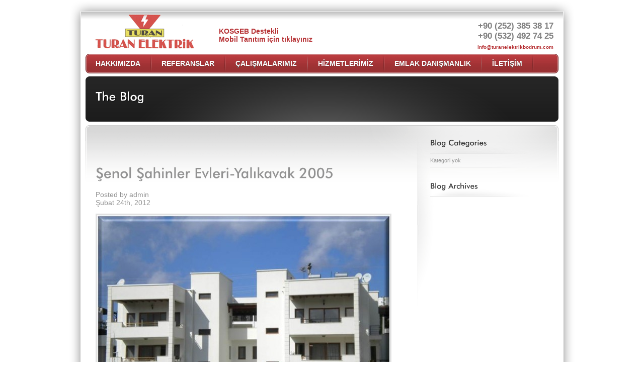

--- FILE ---
content_type: text/html; charset=UTF-8
request_url: https://www.turanelektrikbodrum.com/work/senol-sahinler-evleri-yalikavak-2005/
body_size: 5447
content:
<!DOCTYPE html>
<html dir="ltr" lang="tr-TR"
	prefix="og: https://ogp.me/ns#" >
<head>
<meta content="text/html; charset=UTF-8" http-equiv="Content-Type">


<meta name="googlebot" content="index,noarchive,follow,noodp" />
<meta name="robots" content="all,index,follow" />
<meta name="msnbot" content="all,index,follow" />
<link rel="shortcut icon" href="/favicon.ico">
<!-- ////////////////////////////////// -->
<!-- //      Start Stylesheets       // -->
<!-- ////////////////////////////////// -->
<link rel="stylesheet" type="text/css" href="https://www.turanelektrikbodrum.com/wp-content/themes/dw/style.css">
<link rel="stylesheet" type="text/css" href="https://www.turanelektrikbodrum.com/wp-content/themes/dw/css/red.css" />
<link rel="stylesheet" type="text/css" href="https://www.turanelektrikbodrum.com/wp-content/themes/dw/css/slider.css" />
<!--[if IE]>
<link rel="stylesheet" type="text/css" href="https://www.turanelektrikbodrum.com/wp-content/themes/dw/css/ie.css" />
<![endif]-->
<!--[if IE 7]>
<link rel="stylesheet" type="text/css" href="https://www.turanelektrikbodrum.com/wp-content/themes/dw/css/ie7.css" />
<![endif]-->
<!--[if lt IE 8]>
<link rel="stylesheet" type="text/css" href="https://www.turanelektrikbodrum.com/wp-content/themes/dw/css/lt8.css" />
</style>
<![endif]-->
<!--[if IE 9]>
<link rel="stylesheet" type="text/css" href="https://www.turanelektrikbodrum.com/wp-content/themes/dw/css/ie9.css" />
</style>
<![endif]-->
<style type="text/css">
html {background:#fff;}
body {background:url()}
</style>
<!-- ////////////////////////////////// -->
<!-- //          End CSS             // -->
<!-- ////////////////////////////////// -->
<!-- ////////////////////////////////// -->
<!-- //      Start JavaScript        // -->
<!-- ////////////////////////////////// -->
<script type="text/javascript" src="https://www.turanelektrikbodrum.com/wp-content/themes/dw/js/jquery-1.4.2.min.js"></script>
<script type="text/javascript" src="https://www.turanelektrikbodrum.com/wp-content/themes/dw/js/jquery.form.js"></script>
<script type="text/javascript" src="https://www.turanelektrikbodrum.com/wp-content/themes/dw/js/jquery.validate.min.js"></script>
<script type="text/javascript" src="https://www.turanelektrikbodrum.com/wp-content/themes/dw/js/verify.js"></script>
<script type="text/javascript" src="https://www.turanelektrikbodrum.com/wp-content/themes/dw/js/jquery.cycle.all.min.js"></script>
<script type="text/javascript" src="https://www.turanelektrikbodrum.com/wp-content/themes/dw/js/slider-settings.js"></script>
<script type="text/javascript" src="https://www.turanelektrikbodrum.com/wp-content/themes/dw/js/cufon-yui.js"></script>
<script type="text/javascript" src="https://www.turanelektrikbodrum.com/wp-content/themes/dw/js/Debonair-Calibri.js"></script>
<script type="text/javascript" src="https://www.turanelektrikbodrum.com/wp-content/themes/dw/js/Cufon-Settings.js"></script>
<!-- ////////////////////////////////// -->
<!-- //        End JavaScript        // -->
<!-- ////////////////////////////////// -->
<link rel="pingback" href="https://www.turanelektrikbodrum.com/xmlrpc.php">

		<!-- All in One SEO 4.2.5.1 - aioseo.com -->
		<title>Şenol Şahinler Evleri-Yalıkavak 2005 - Turan Elektrik | Yalıkavak - Bodrum</title>
		<meta name="description" content="Kuvvetli akım, zayıf akım ve güvenlik sistemi" />
		<meta name="robots" content="max-image-preview:large" />
		<link rel="canonical" href="https://www.turanelektrikbodrum.com/work/senol-sahinler-evleri-yalikavak-2005/" />
		<meta name="generator" content="All in One SEO (AIOSEO) 4.2.5.1 " />
		<meta property="og:locale" content="tr_TR" />
		<meta property="og:site_name" content="Turan Elektrik | Yalıkavak - Bodrum - Gündüzünüzü Güneş, Gecenizi Biz Aydınlatalım" />
		<meta property="og:type" content="article" />
		<meta property="og:title" content="Şenol Şahinler Evleri-Yalıkavak 2005 - Turan Elektrik | Yalıkavak - Bodrum" />
		<meta property="og:description" content="Kuvvetli akım, zayıf akım ve güvenlik sistemi" />
		<meta property="og:url" content="https://www.turanelektrikbodrum.com/work/senol-sahinler-evleri-yalikavak-2005/" />
		<meta property="article:published_time" content="2012-02-23T22:06:47+00:00" />
		<meta property="article:modified_time" content="2012-03-15T10:09:38+00:00" />
		<meta name="twitter:card" content="summary_large_image" />
		<meta name="twitter:title" content="Şenol Şahinler Evleri-Yalıkavak 2005 - Turan Elektrik | Yalıkavak - Bodrum" />
		<meta name="twitter:description" content="Kuvvetli akım, zayıf akım ve güvenlik sistemi" />
		<script type="application/ld+json" class="aioseo-schema">
			{"@context":"https:\/\/schema.org","@graph":[{"@type":"BreadcrumbList","@id":"https:\/\/www.turanelektrikbodrum.com\/work\/senol-sahinler-evleri-yalikavak-2005\/#breadcrumblist","itemListElement":[{"@type":"ListItem","@id":"https:\/\/www.turanelektrikbodrum.com\/#listItem","position":1,"item":{"@type":"WebPage","@id":"https:\/\/www.turanelektrikbodrum.com\/","name":"Ev","description":"G\u00fcnd\u00fcz\u00fcn\u00fcz\u00fc G\u00fcne\u015f, Gecenizi Biz Ayd\u0131nlatal\u0131m","url":"https:\/\/www.turanelektrikbodrum.com\/"},"nextItem":"https:\/\/www.turanelektrikbodrum.com\/work\/senol-sahinler-evleri-yalikavak-2005\/#listItem"},{"@type":"ListItem","@id":"https:\/\/www.turanelektrikbodrum.com\/work\/senol-sahinler-evleri-yalikavak-2005\/#listItem","position":2,"item":{"@type":"WebPage","@id":"https:\/\/www.turanelektrikbodrum.com\/work\/senol-sahinler-evleri-yalikavak-2005\/","name":"\u015eenol \u015eahinler Evleri-Yal\u0131kavak 2005","description":"Kuvvetli ak\u0131m, zay\u0131f ak\u0131m ve g\u00fcvenlik sistemi","url":"https:\/\/www.turanelektrikbodrum.com\/work\/senol-sahinler-evleri-yalikavak-2005\/"},"previousItem":"https:\/\/www.turanelektrikbodrum.com\/#listItem"}]},{"@type":"Organization","@id":"https:\/\/www.turanelektrikbodrum.com\/#organization","name":"Turan Elektrik | Yal\u0131kavak - Bodrum","url":"https:\/\/www.turanelektrikbodrum.com\/"},{"@type":"WebSite","@id":"https:\/\/www.turanelektrikbodrum.com\/#website","url":"https:\/\/www.turanelektrikbodrum.com\/","name":"Turan Elektrik | Yal\u0131kavak - Bodrum","description":"G\u00fcnd\u00fcz\u00fcn\u00fcz\u00fc G\u00fcne\u015f, Gecenizi Biz Ayd\u0131nlatal\u0131m","inLanguage":"tr-TR","publisher":{"@id":"https:\/\/www.turanelektrikbodrum.com\/#organization"}},{"@type":"WebPage","@id":"https:\/\/www.turanelektrikbodrum.com\/work\/senol-sahinler-evleri-yalikavak-2005\/#webpage","url":"https:\/\/www.turanelektrikbodrum.com\/work\/senol-sahinler-evleri-yalikavak-2005\/","name":"\u015eenol \u015eahinler Evleri-Yal\u0131kavak 2005 - Turan Elektrik | Yal\u0131kavak - Bodrum","description":"Kuvvetli ak\u0131m, zay\u0131f ak\u0131m ve g\u00fcvenlik sistemi","inLanguage":"tr-TR","isPartOf":{"@id":"https:\/\/www.turanelektrikbodrum.com\/#website"},"breadcrumb":{"@id":"https:\/\/www.turanelektrikbodrum.com\/work\/senol-sahinler-evleri-yalikavak-2005\/#breadcrumblist"},"author":"https:\/\/www.turanelektrikbodrum.com\/author\/admin\/#author","creator":"https:\/\/www.turanelektrikbodrum.com\/author\/admin\/#author","image":{"@type":"ImageObject","url":"https:\/\/www.turanelektrikbodrum.com\/wp-content\/uploads\/2012\/03\/Resim15.jpg","@id":"https:\/\/www.turanelektrikbodrum.com\/#mainImage","width":761,"height":572,"caption":"\u015eenol \u015eahinler Evleri-Yal\u0131kavak 2005\u000b Kuvvetli ak\u0131m, zay\u0131f ak\u0131m ve g\u00fcvenlik sistemi"},"primaryImageOfPage":{"@id":"https:\/\/www.turanelektrikbodrum.com\/work\/senol-sahinler-evleri-yalikavak-2005\/#mainImage"},"datePublished":"2012-02-23T22:06:47+00:00","dateModified":"2012-03-15T10:09:38+00:00"}]}
		</script>
		<!-- All in One SEO -->

<link rel='dns-prefetch' href='//s.w.org' />
<link rel="alternate" type="application/rss+xml" title="Turan Elektrik | Yalıkavak - Bodrum &raquo; beslemesi" href="https://www.turanelektrikbodrum.com/feed/" />
<link rel="alternate" type="application/rss+xml" title="Turan Elektrik | Yalıkavak - Bodrum &raquo; yorum beslemesi" href="https://www.turanelektrikbodrum.com/comments/feed/" />
		<script type="text/javascript">
			window._wpemojiSettings = {"baseUrl":"https:\/\/s.w.org\/images\/core\/emoji\/11\/72x72\/","ext":".png","svgUrl":"https:\/\/s.w.org\/images\/core\/emoji\/11\/svg\/","svgExt":".svg","source":{"concatemoji":"https:\/\/www.turanelektrikbodrum.com\/wp-includes\/js\/wp-emoji-release.min.js?ver=4.9.26"}};
			!function(e,a,t){var n,r,o,i=a.createElement("canvas"),p=i.getContext&&i.getContext("2d");function s(e,t){var a=String.fromCharCode;p.clearRect(0,0,i.width,i.height),p.fillText(a.apply(this,e),0,0);e=i.toDataURL();return p.clearRect(0,0,i.width,i.height),p.fillText(a.apply(this,t),0,0),e===i.toDataURL()}function c(e){var t=a.createElement("script");t.src=e,t.defer=t.type="text/javascript",a.getElementsByTagName("head")[0].appendChild(t)}for(o=Array("flag","emoji"),t.supports={everything:!0,everythingExceptFlag:!0},r=0;r<o.length;r++)t.supports[o[r]]=function(e){if(!p||!p.fillText)return!1;switch(p.textBaseline="top",p.font="600 32px Arial",e){case"flag":return s([55356,56826,55356,56819],[55356,56826,8203,55356,56819])?!1:!s([55356,57332,56128,56423,56128,56418,56128,56421,56128,56430,56128,56423,56128,56447],[55356,57332,8203,56128,56423,8203,56128,56418,8203,56128,56421,8203,56128,56430,8203,56128,56423,8203,56128,56447]);case"emoji":return!s([55358,56760,9792,65039],[55358,56760,8203,9792,65039])}return!1}(o[r]),t.supports.everything=t.supports.everything&&t.supports[o[r]],"flag"!==o[r]&&(t.supports.everythingExceptFlag=t.supports.everythingExceptFlag&&t.supports[o[r]]);t.supports.everythingExceptFlag=t.supports.everythingExceptFlag&&!t.supports.flag,t.DOMReady=!1,t.readyCallback=function(){t.DOMReady=!0},t.supports.everything||(n=function(){t.readyCallback()},a.addEventListener?(a.addEventListener("DOMContentLoaded",n,!1),e.addEventListener("load",n,!1)):(e.attachEvent("onload",n),a.attachEvent("onreadystatechange",function(){"complete"===a.readyState&&t.readyCallback()})),(n=t.source||{}).concatemoji?c(n.concatemoji):n.wpemoji&&n.twemoji&&(c(n.twemoji),c(n.wpemoji)))}(window,document,window._wpemojiSettings);
		</script>
		<style type="text/css">
img.wp-smiley,
img.emoji {
	display: inline !important;
	border: none !important;
	box-shadow: none !important;
	height: 1em !important;
	width: 1em !important;
	margin: 0 .07em !important;
	vertical-align: -0.1em !important;
	background: none !important;
	padding: 0 !important;
}
</style>
<link rel='stylesheet' id='responsive-lightbox-nivo_lightbox-css-css'  href='https://www.turanelektrikbodrum.com/wp-content/plugins/responsive-lightbox-lite/assets/nivo-lightbox/nivo-lightbox.css?ver=4.9.26' type='text/css' media='all' />
<link rel='stylesheet' id='responsive-lightbox-nivo_lightbox-css-d-css'  href='https://www.turanelektrikbodrum.com/wp-content/plugins/responsive-lightbox-lite/assets/nivo-lightbox/themes/default/default.css?ver=4.9.26' type='text/css' media='all' />
<script type='text/javascript' src='https://www.turanelektrikbodrum.com/wp-includes/js/jquery/jquery.js?ver=1.12.4'></script>
<script type='text/javascript' src='https://www.turanelektrikbodrum.com/wp-includes/js/jquery/jquery-migrate.min.js?ver=1.4.1'></script>
<script type='text/javascript' src='https://www.turanelektrikbodrum.com/wp-content/plugins/responsive-lightbox-lite/assets/nivo-lightbox/nivo-lightbox.min.js?ver=4.9.26'></script>
<script type='text/javascript'>
/* <![CDATA[ */
var rllArgs = {"script":"nivo_lightbox","selector":"lightbox","custom_events":""};
/* ]]> */
</script>
<script type='text/javascript' src='https://www.turanelektrikbodrum.com/wp-content/plugins/responsive-lightbox-lite/assets/inc/script.js?ver=4.9.26'></script>
<link rel='https://api.w.org/' href='https://www.turanelektrikbodrum.com/wp-json/' />
<link rel="EditURI" type="application/rsd+xml" title="RSD" href="https://www.turanelektrikbodrum.com/xmlrpc.php?rsd" />
<link rel="wlwmanifest" type="application/wlwmanifest+xml" href="https://www.turanelektrikbodrum.com/wp-includes/wlwmanifest.xml" /> 
<link rel='prev' title='Uğur Paksoy Evi-2004' href='https://www.turanelektrikbodrum.com/work/ugur-paksoy-evi-2004/' />
<link rel='next' title='Hasan Yokarlı Evi Yalıkavak 2009' href='https://www.turanelektrikbodrum.com/work/hasan-yokarli-eviyalikavak-2009/' />
<meta name="generator" content="WordPress 4.9.26" />
<link rel='shortlink' href='https://www.turanelektrikbodrum.com/?p=58' />
<link rel="alternate" type="application/json+oembed" href="https://www.turanelektrikbodrum.com/wp-json/oembed/1.0/embed?url=https%3A%2F%2Fwww.turanelektrikbodrum.com%2Fwork%2Fsenol-sahinler-evleri-yalikavak-2005%2F" />
<link rel="alternate" type="text/xml+oembed" href="https://www.turanelektrikbodrum.com/wp-json/oembed/1.0/embed?url=https%3A%2F%2Fwww.turanelektrikbodrum.com%2Fwork%2Fsenol-sahinler-evleri-yalikavak-2005%2F&#038;format=xml" />



</head>
	<body class="work-template-default single single-work postid-58">
		<!-- Start Wrapper -->
		<div id="wrapper">
			<!--Start Wrapper Sub Elements -->
			<div class="w-main">
				<div class="w-top">&nbsp;</div>
				<div class="w-content">
					<div class="main-wrapper">
						<!-- Start Header -->
						<div id="header">
							<div class="top">

								<!-- Start Logo -->
								<div class="logo-main-outer">
									<div class="logo-outer">
										<div class="logo-inner">
																							<div class="logo"><a href="https://www.turanelektrikbodrum.com/"><img src="https://www.turanelektrikbodrum.com/images/turanelektrik.png" alt="Gündüzünüzü Güneş, Gecenizi Biz Aydınlatalım"/></a></div>
																					</div>
									</div>
<br><br>
<a href="http://my.mobiroller.com/downloadAPK/?apk=225305299464.apk"><b>KOSGEB Destekli<br>Mobil Tanıtım için tıklayınız</b></a>

								</div>
								<!-- End Logo -->
<div style="float:right;padding:20px;font-size:17px;color:gray;font-weight:bold;text-align:right">
+90 (252) 385 38 17<br>
+90 (532) 492 74 25<br>
<span style="font-size:10px;">
<a href="/cdn-cgi/l/email-protection#b8d1d6ded7f8cccdcad9d6ddd4ddd3cccad1d3dad7dccacdd596dbd7d5"><span class="__cf_email__" data-cfemail="85ecebe3eac5f1f0f7e4ebe0e9e0eef1f7eceee7eae1f7f0e8abe6eae8">[email&#160;protected]</span></a></span>
 </div>								
								<!-- Start Call Us Section -->
								<div class="call-box">
									<strong></strong>
									<em></em>
								</div>
								<!-- End Call Us Section -->

							</div>
							<!-- Start Nav Holder -->
							<div class="holder">
								
								<!-- Start WordPress Nav -->
								<ul id="nav">
																			<li id="menu-item-74" class="menu-item menu-item-type-post_type menu-item-object-page menu-item-74"><a href="https://www.turanelektrikbodrum.com/hakkimizda/"><span class="c"><span>HAKKIMIZDA</span></span></a></li>
<li id="menu-item-78" class="menu-item menu-item-type-custom menu-item-object-custom menu-item-has-children menu-item-78"><a href="#"><span class="c"><span>REFERANSLAR</span></span></a>
<ul class="sub-menu">
	<li id="menu-item-75" class="menu-item menu-item-type-post_type menu-item-object-page menu-item-75"><a href="https://www.turanelektrikbodrum.com/tamamlanan-projeler/"><span class="c"><span>Tamamlanan Projeler</span></span></a></li>
	<li id="menu-item-72" class="menu-item menu-item-type-post_type menu-item-object-page menu-item-72"><a href="https://www.turanelektrikbodrum.com/referanslar/"><span class="c"><span>Referanslarımız</span></span></a></li>
</ul>
</li>
<li id="menu-item-178" class="menu-item menu-item-type-post_type menu-item-object-page menu-item-178"><a href="https://www.turanelektrikbodrum.com/calismalarimiz/"><span class="c"><span>ÇALIŞMALARIMIZ</span></span></a></li>
<li id="menu-item-76" class="menu-item menu-item-type-post_type menu-item-object-page menu-item-76"><a href="https://www.turanelektrikbodrum.com/hizmetlerimiz/"><span class="c"><span>HİZMETLERİMİZ</span></span></a></li>
<li id="menu-item-142" class="menu-item menu-item-type-post_type menu-item-object-page menu-item-142"><a href="https://www.turanelektrikbodrum.com/emlak-danismanlik/"><span class="c"><span>EMLAK DANIŞMANLIK</span></span></a></li>
<li id="menu-item-77" class="menu-item menu-item-type-post_type menu-item-object-page menu-item-77"><a href="https://www.turanelektrikbodrum.com/iletisim/"><span class="c"><span>İLETİŞİM</span></span></a></li>
																	
								</ul>
								<!-- End WordPress Nav -->
								
								<!-- Start Search -->


								<!-- End Search -->
							</div>
							<!-- End Nav Holder -->
						</div>
					<!-- End Header --><!-- Start Main -->
<div id="main"> 
	<!-- Start Heading Banner -->
	<div class="pageheader">
		<div class="holder"> 
			<!-- Start Breadcrambs -->
			<ul class="breadcrumbs">
							</ul>
			<!-- End Breadcrambs --> 
			<span>The Blog</span>
		</div>
	</div>
	<!-- End Heading Banner --> 
	<!-- Start Inner Page Structure -->
	<div class="sidebar-main">
		<!-- Start 2 Column Page Layout -->
		<div class="leftcolumn"> 
			<!-- Start Blog Post Holder -->
			<div class="post-holder">
								<!-- Start Blog Post -->
				<div id="post-58" class="post-58 work type-work status-publish has-post-thumbnail hentry">
					<div class="heading">
						<h1>
							Şenol Şahinler Evleri-Yalıkavak 2005						</h1>
						<div class="info">
  <div class="fleft">
    <div class="user">
      Posted by
      admin    </div>
  </div>
  <div class="fleft">
    <div class="calendar">
      Şubat 24th, 2012    </div>
  </div>
  <div class="fleft-last">
    <div class="comment">
      <span class="comments-link"></span>    </div>
  </div>
</div>					</div>
					<div class="txt-content">
						<img src="https://www.turanelektrikbodrum.com/wp-content/uploads/2012/03/Resim15-582x437.jpg" class="attachment-medium size-medium wp-post-image" alt="Şenol Şahinler Evleri-Yalıkavak 2005 Kuvvetli akım, zayıf akım ve güvenlik sistemi" srcset="https://www.turanelektrikbodrum.com/wp-content/uploads/2012/03/Resim15-582x437.jpg 582w, https://www.turanelektrikbodrum.com/wp-content/uploads/2012/03/Resim15.jpg 761w" sizes="(max-width: 582px) 100vw, 582px" />						<p>Kuvvetli akım, zayıf akım ve güvenlik sistemi</p>
																							</div>
					<!-- End Blog Post --> 
				</div>
				<!-- Start Comments -->
				<!-- Start comment-box -->
<div class="comment-box" id="comments">
		
		<p>Comments are closed.</p>
	
		
		
				
		</div>
	<!-- End comment-box -->							<!-- End Comments -->
							</div>
			<!-- End Blog Post Holder --> 
		</div>
		<!-- End 2 Column Page Layout --> 
		<!-- Start Sidebar -->
		<div id="sidebar">
				
	
	
			<!-- Categories -->
		<div class="widget">
			<h2>Blog Categories</h2>
			<ul>
				<li class="cat-item-none">Kategori yok</li>			</ul>
		</div>
		<!-- Archives -->
		<div class="widget">
			<h2>Blog Archives</h2>
			<ul>
							</ul>
		</div>
		
		</div>
	<!-- End Sidebar --> 
	</div>
	<!-- End Inner Page Structure --> 
	</div>
	<!-- End Main -->
	<div class="lower-section">
				<div class="nolower"></div>
				
		<div class="bottomline"></div>
		<div class="bottom">
			<!-- Start Follow Us Links -->
								<div class="follow-box"><strong>Bizi Takip Edin:</strong>
										<ul>
													<li><a href="https://www.facebook.com/pages/Turan-Elektrik/290291651040638?sk=info" target="_blank" class="facebook" title="Turan Elektrik Facebook">Facebook</a></li>
																																																	</ul>
				</div>
				<!-- End Follow Us Links -->
				
				<!-- Start Lower Bar Text -->
				<div class="txt-holder">
						<div class="footer-nav">
	<div class="w1">
<div class="w2">
				<ul class="menu">
											<ul id="menu-menu-1" class=""><li class="menu-item menu-item-type-post_type menu-item-object-page menu-item-74"><a href="https://www.turanelektrikbodrum.com/hakkimizda/">HAKKIMIZDA</a></li>
<li class="menu-item menu-item-type-custom menu-item-object-custom menu-item-has-children menu-item-78"><a href="#">REFERANSLAR</a></li>
<li class="menu-item menu-item-type-post_type menu-item-object-page menu-item-178"><a href="https://www.turanelektrikbodrum.com/calismalarimiz/">ÇALIŞMALARIMIZ</a></li>
<li class="menu-item menu-item-type-post_type menu-item-object-page menu-item-76"><a href="https://www.turanelektrikbodrum.com/hizmetlerimiz/">HİZMETLERİMİZ</a></li>
<li class="menu-item menu-item-type-post_type menu-item-object-page menu-item-142"><a href="https://www.turanelektrikbodrum.com/emlak-danismanlik/">EMLAK DANIŞMANLIK</a></li>
<li class="menu-item menu-item-type-post_type menu-item-object-page menu-item-77"><a href="https://www.turanelektrikbodrum.com/iletisim/">İLETİŞİM</a></li>
</ul>										</ul>
</div>
</div>
</div>

						

				</div>
				<!-- End Lower Bar Text -->


				
			</div>

		</div>
	</div>
</div>
<div class="w-bottom"></div>
</div>
<!--End Wrapper Sub Elements -->
<!-- Start Footer -->
<div id="footer">
	
	<!--End Footer Nav -->
	<p>&copy; 2026 Turan Elektrik | Yalıkavak &#8211; Bodrum. Tüm Hakları Saklıdır.</p>
</div>
<!-- End Footer -->
</div>
<!-- End Wrapper -->
<script data-cfasync="false" src="/cdn-cgi/scripts/5c5dd728/cloudflare-static/email-decode.min.js"></script><script type="text/javascript"> Cufon.now(); </script>
<script type='text/javascript' src='https://www.turanelektrikbodrum.com/wp-includes/js/comment-reply.min.js?ver=4.9.26'></script>
<script type='text/javascript' src='https://www.turanelektrikbodrum.com/wp-includes/js/wp-embed.min.js?ver=4.9.26'></script>


<script defer src="https://static.cloudflareinsights.com/beacon.min.js/vcd15cbe7772f49c399c6a5babf22c1241717689176015" integrity="sha512-ZpsOmlRQV6y907TI0dKBHq9Md29nnaEIPlkf84rnaERnq6zvWvPUqr2ft8M1aS28oN72PdrCzSjY4U6VaAw1EQ==" data-cf-beacon='{"version":"2024.11.0","token":"ef10512801e9465bae6c1b64ae9ba443","r":1,"server_timing":{"name":{"cfCacheStatus":true,"cfEdge":true,"cfExtPri":true,"cfL4":true,"cfOrigin":true,"cfSpeedBrain":true},"location_startswith":null}}' crossorigin="anonymous"></script>
</body>
</html>
	
<!-- Page generated by LiteSpeed Cache 5.2.1 on 2026-01-18 15:10:39 -->

--- FILE ---
content_type: text/css
request_url: https://www.turanelektrikbodrum.com/wp-content/themes/dw/style.css
body_size: 5295
content:
/*
Theme Name:Debonair
Theme URI:http://themeforest.net/user/artivity
Description:Debonair by Artivity
Version:1.5
Author:Artivity
Author URI:http://www.artivity.co.uk
*/

/* General Settings */
html {background:#c0c0c0 url(images/bg-body.gif) repeat-x;}
body {margin:0; color:#929292; background:url(images/bg-page.jpg) no-repeat 50% 0; min-width:960px; font-family:Arial, Helvetica, sans-serif; font-size:14px;}
h1, h2, h3, h4, h5, h6 {font-family:Arial, Helvetica, sans-serif;}
img {border-style:none;}
a {text-decoration:none;}
a:hover {text-decoration:none; color:#323232;}
a:active, a:focus {outline:0}
input, textarea, select {vertical-align:middle; font-family:Arial, Helvetica, sans-serif; font-weight:normal; font-size:100%;}
form, fieldset {margin:0; padding:0; border:none;}
*:focus {outline: none;}
.clear {clear:both;}

/* Wrapper */
#wrapper {width:100%; overflow:hidden; margin-left:auto; margin-right:auto;}

/* Wrapper Sub Elements */
.w-main {width:1004px; margin:0 auto; overflow:hidden;}
.w-top {background:url(images/bg-w-main-top.png) no-repeat; height:50px; text-indent:-9999px; overflow:hidden;}
.w-bottom {overflow:hidden; text-indent:-9999px; background:url(images/bg-w-main-bottom.png) no-repeat; height:101px; width:100%; float:left;}
.w-content {background:url(images/bg-w-main-content.png) repeat-y; width:960px; padding:0 22px; float:left;}
.main-wrapper {float:left; margin:-28px 0 -76px; position:relative; width:960px;}

/* Topbar/Header */
#header {width:100%; background:url(images/bg-header.gif) no-repeat;}
#header .top {width:100%; overflow:hidden; margin:0 0 0; height:85px;}
#header .logo-main-outer {display:table; height:85px; #position:relative; overflow:hidden; float:left; width:480px; }
#header .logo-outer { #position:absolute; #top:50%; display:table-cell; vertical-align:middle; }
#header .logo-inner {#position:relative; #top:-50%;}
#header .logo {float:left; overflow:hidden; margin-right:26px; padding-bottom:0px; padding-left:27px;}
#header .tagline {font-size:12px; color:#bababa; padding-top:34px; padding-left:26px; float:left; height:37px; display:inline; background-image:url(images/bg-slogan.gif); background-repeat:no-repeat; background-position:left 22px;}

/* Phone Number */
#header .call-box {float:right; color:#696969; padding:35px 24px 0 0; letter-spacing:1.5px; font-family:"Calibri", Arial, Helvetica, sans-serif; font-size:12px;}
#header .call-box strong {float:left; margin:0 8px 0 0; font-weight:normal;}
#header .call-box em {float:left;  font-style:normal;}

/* Navigation Holder */
#header .holder {background:no-repeat; width:940px; margin:0 0 6px 10px; height:39px;}

/* Navigation */
#nav {margin:0; padding:0; float:left; font-family:Arial, Helvetica, sans-serif; font-size:14px; font-weight:bold; line-height:26px; text-shadow:0px 1px 0px #3f3f3f; position:relative; z-index:2000}
#nav li {width:auto; float:left; list-style:none; padding:1px 8px 0 6px; background-repeat:no-repeat; background-position:100% 0px; position:relative;}
#nav a {color:#fff; margin-bottom:6px; float:left; padding:5px 0 5px 0; text-decoration:none;}
#nav a span {float:left; cursor:pointer;}
#nav span.c span {padding:0px 14px 0;}
#nav a:hover span.c { background-repeat:no-repeat;}
#nav a:hover span.c span { height:27px; background-repeat:no-repeat; background-position:100% 100%;}

/* Sub Navigation */
#nav li ul {display:none; text-align:left; background:transparent; position:absolute; top:39px; left:10px; padding:0; padding-top:6px; font-size:11px; text-shadow:none; font-weight:bold; line-height:16px; width:auto; z-index:99999;}
#nav li:hover ul {display:block;}
#nav li ul li {float:left; background-image:none; background-color:#444; padding:0; margin:0; display:block; font-weight:bold;}
#nav li ul li a {color:#fff; float:none; display:block; background-color:#444; margin-bottom:0; padding:8px 34px 8px 10px; border-bottom:1px solid #222; width:170px;}
#nav li ul li a:hover {background-color:#333; background-image:url(images/dropdown-arrow.gif); background-repeat:no-repeat; background-position:right center;}
#nav li.selected ul li a {background-image:none;}
#nav li.selected ul li a:hover {background-image:url(images/dropdown-arrow.gif); background-repeat:no-repeat; background-position:165px center;}
#nav li ul a span {float:none; cursor:pointer;}
#nav li ul span.c span {padding:0;}
#nav li ul a:hover span.c {background:none;}
#nav li ul a:hover span.c span {background:none;}
#nav li ul .current_page_item {font-weight:bold;}
#nav ul.children ul {display:none; float:left; position:absolute; left:100%; top:-6px; padding-left:1px; margin:0 0 0 0; width:auto;}
#nav ul.children li:hover > ul {display:block;}
#nav ul.sub-menu ul {display:none; float:left; position:absolute; left:100%; top:-6px; padding-left:1px; margin:0 0 0 0; width:auto;}
#nav ul.sub-menu li:hover > ul {display:block;}

/* Nav Fix Target Firefox 1.5 and newer [!] */
*:first-child+html #nav {margin:-1px 0 0;}

/* Search */
.form-search {background:no-repeat scroll 0 0 transparent; display:inline; float:right; height:24px; margin:7px 8px 0 0; padding:1px 0 0; width:202px;}
.form-search fieldset {float:left;}
.form-search .txt {float:left; width:161px; color:#555; font-size:11px; background:none; height:15px; border:0; margin-top:0; margin-right:1px; margin-bottom:0; margin-left:0; padding-top:5px; padding-right:7px; padding-bottom:4px; padding-left:7px;}
.form-search .btn-search {float:left; background:no-repeat; width:24px; height:23px; font-size:0; line-height:0; text-indent:-9999px; overflow:hidden; cursor:pointer; border:0; padding:0; margin:0;}

/* Firefox 3+ Search Padding Fix */
.form-search .txt, x:-moz-any-link, x:default {padding-top:4px;}

/* Home Page Lower Banner */
.lower-banner {width:940px; overflow:hidden; padding:16px 0 24px; }
.lower-banner .holder {padding:0 0 0 20px; overflow:hidden; width:1000px; position:relative;}
.lower-banner .col {float:left; width:273px; color:#868685; margin-top:0; margin-right:41px; margin-bottom:10px; margin-left:0; padding-top:0; padding-right:0; padding-bottom:0px; padding-left:0;}
.lower-banner .col h3 {font-weight:normal; font-size:16px; color:#fff; margin-top:0; margin-right:0; margin-bottom:9px; margin-left:0; padding-top:5px; padding-right:40px; padding-bottom:5px; padding-left:0;}
.lower-banner .col h3 a {text-decoration:none; color:#ffffff;}
.lower-banner .col h3 a:hover {text-decoration:none; color:#ccc;}
.lower-banner .col p {line-height:18px; margin-top:0; margin-bottom:0;}
.lower-banner .link-holder {margin-top:18px;}
.lower-banner .more {padding:0 10px 0 0; background:no-repeat 100% 5px;}
.lower-banner .more:hover {color:#ffffff; text-decoration:none;}
.lower-banner .lowertext {line-height:18px; width:920px;}

/* Lower Section */
.lower-section {width:100%; overflow:hidden; clear:both;}
.lower-section .col-holder {padding:18px 25px 30px 30px; overflow:hidden; background:#f1f1f1 url(images/bg-col-holder.gif) repeat-x 0 100%; border-top:1px solid #d8d8d8; width:905px;}
.lower-section .home {padding:18px 25px 30px 30px; overflow:hidden; background:#ffffff url(images/home-bottom.gif) repeat-x 0 100%; border-top:none; width:905px;}
.lower-section .col-holder .holder {width:1000px; overflow:hidden; position:relative;}
.lower-section .col-holder .col {float:left; width:275px; margin:0 38px 0 0;}
.lower-section .col-holder h3 {font-weight:normal; font-size:16px; margin-top:0; margin-right:0; margin-bottom:9px; margin-left:0; padding-top:5px; padding-right:40px; padding-bottom:5px; padding-left:0; color:#323232;}
.lower-section .col-holder h3 a {text-decoration:none; color:#323232;}
.lower-section .col-holder h3 a:hover {text-decoration:none; color:#666;}
.lower-section .col-holder p {line-height:18px; margin-top:0; margin-right:0; margin-bottom:18px; margin-left:0;}
.lower-section .col-holder a:hover {color:#323232; text-decoration:none;}
.lower-section .bottom {background:url(images/bg-bottom.png) no-repeat scroll 0 100% transparent; height:39px; overflow:hidden; padding:0 15px 0 31px; width:914px;}
.lower-section .bottom .txt-holder {overflow:hidden; color:#727272; padding:11px 0 0;}
.lower-section .bottom .txt-holder a {color:#666;}
* html .lower-section .bottom .txt-holder {overflow:visible; height:1%;}
.more-dark {padding:0 10px 0 0; background:url(images/arrow-more-dark.gif) no-repeat 100% 5px;}
.lower-section .bottom .txt-holder p {margin:0 0 0;}
.lower-section .bottom a {color:#47842e;}
.lower-section .bottom a:hover {text-decoration:none; color:#323232;}
.lower-section .nolower {background-color:#fff; border:none; background-image:none; height:10px;}
.lower-section .bottomline {border-top:1px solid #b5b5b5; border-bottom:1px solid #fff;}

/* Newsletter Form in Lower Section */
.form-add {width:102%; overflow:hidden; margin:0px; padding:0px;}
.form-add .row {width:102%; overflow:hidden; margin:0 0 5px;}
.form-add label {font-weight:bold; width:93px; margin:0 8px 0 0; float:left; color:#746f6e; line-height:20px;}
.form-add .error {font-weight:bold; margin-left:-6px;}
.form-add .txt input {float:left; background:none; width:163px; height:15px; padding:4px 0; margin:0; font-size:11px; border:0; color:#555555;}
.form-add .txt {background:url(images/bg-form-txt.gif) no-repeat; width:163px; padding:0 7px; float:left;}
.form-add .btn-holder {overflow:hidden; padding-top:6px; padding-right:0; padding-bottom:0; padding-left:101px;}
.form-add .btn-add {padding:0; margin:0 9px 0 0; border:0; float:left; background:url(images/btn-signup.gif) no-repeat; width:82px; height:26px; font-size:0; line-height:0; text-indent:-9999px; cursor:pointer;}
.form-add .btn-holder a {float:left; padding:5px 0 0;}
.newsletter-status {color:#666; padding-top:2px;}

/* Follow Us Icons */
.lower-section .follow-box {float:right; margin-left:25px;font-size:10px;}
.lower-section .follow-box strong {color:#727272; float:left; margin-right:4px; padding-top:11px;}
.lower-section .follow-box ul {float:left; list-style:none outside none; margin:0; padding:7px 0 0;}
.lower-section .follow-box li {float:left; margin:0 0 0 8px; display:inline;}
.lower-section .follow-box a {float:left; width:24px; height:24px; overflow:hidden; text-indent:-9999px;}
.lower-section .follow-box a.facebook {background:url(images/icon-facebook.gif) no-repeat;}
.lower-section .follow-box a.twitter {background:url(images/icon-twitter.gif) no-repeat;}
.lower-section .follow-box a.linkedin {background:url(images/icon-linkedin.gif) no-repeat;}
.lower-section .follow-box a.rss {background:url(images/icon-rss.gif) no-repeat;}
.lower-section .follow-box a.facebook:hover {background:url(images/icon-facebook-hover.gif) no-repeat;}
.lower-section .follow-box a.twitter:hover {background:url(images/icon-twitter-hover.gif) no-repeat;}
.lower-section .follow-box a.linkedin:hover {background:url(images/icon-linkedin-hover.gif) no-repeat;}
.lower-section .follow-box a.rss:hover {background:url(images/icon-rss-hover.gif) no-repeat;}

/*----- Home Banner Icons and Lower Section Icons (32x32px) -----*/
.heading-icon {float:right; padding-top:2px;}

/* Contact Us Map & Info */
.map-box {width:100%; overflow:hidden; padding:5px 0 0;}
.map-box .map {margin:0; padding:1px; border:1px solid #ddd;}
.map-box .map img {display:block;}
.map-box .info-box {width:100%; margin:0 0 13px; color:#746f6e;}
.map-box .info-box strong {display:block;}
.map-box .info-box p {margin:0 0 25px;}
.map-box .location-box {padding:3px 0 0;}

/* General Errors */
.general-error {font-weight:bold; color:#666; margin-bottom:6px;}

/* Contact Form & Blog Comments */
.form-post {width:600px; overflow:hidden; padding:0 0 28px;}
.form-post h3 {margin:0 0 14px;}
.form-post h2 {color:#252525; font-size:18px; margin:0 0 38px; line-height:26px; font-weight:normal; padding-right:30px;}
.form-post .area {overflow:hidden; width:614px; margin:0 0 12px;}
.form-post .box {float:left; width:188px; margin:0 12px 0 0;}
.form-post .boxcontact {float:none; width:220px; margin:0 0 12px 0;}
.form-post label {display:block; margin:0 0 6px; color:#746f6e;}
.form-post .error {font-weight:bold;  display:inline}
.form-post .txt input {background:none; width:172px; height:15px; margin:0; font-size:11px; color:#555555; border:0; padding:4px 0;}
.form-post .txt {width:172px; background:url(images/bg-txt.gif) no-repeat; padding-right:10px; padding-left:6px; padding-top:0; padding-bottom:0;}
.form-post .txtcontact input {background:none; width:172px; height:15px; margin:0; font-size:11px; color:#555555; border:0; padding:4px 0;}
.form-post .txtcontact {width:172px; background:url(images/bg-txt.gif) no-repeat; padding-right:10px; padding-left:6px; padding-top:0; padding-bottom:0;}
.form-post .textarea {width:588px; margin:0 0 14px; background:url(images/bg-textarea.gif) repeat-y -1176px 0;}
.form-post .textarea-t {background:url(images/bg-textarea.gif) no-repeat;}
.form-post .textarea-b {background:url(images/bg-textarea.gif) no-repeat -588px 100%; padding:5px; width:578px;}
.form-post textarea {border:0; font:11px Arial, Helvetica, sans-serif; color:#746f6e; margin:0; padding:0; width:578px; max-width:578px; min-width:578px; height:120px; overflow:auto; background-color:transparent;}
.message-form textarea {height:184px;}
.message-form .area {margin:0 0 16px;}
.form-post .btn-holder {width:588px; overflow:hidden;}
.form-post .txt-area {color:#797979; line-height:22px; padding:45px 0 25px;}
.form-post .txt-area p {margin:0;}

/* Form Buttons */
.formbutton {font-family:Arial, Helvetica, sans-serif; text-align:center; border:0; overflow:visible; background-repeat:no-repeat; background-position:right; padding-top:0; padding-right:13px; padding-bottom:0; padding-left:0; background-color:transparent; margin-right:8px; margin-top:0; margin-bottom:0; margin-left:0; float:left; cursor:pointer;}
.formbutton span {position:relative; display:block; white-space:nowrap; height:26px; color:#fff; background-repeat:no-repeat; background-position:left top; padding-top:0; padding-right:3px; padding-bottom:0; padding-left:15px; background-color:transparent; font-size:11px; font-weight:bold; line-height:23px; text-shadow:1px 1px 0px #333;}
.rightalign {float:right; margin-right:0px;}
.formbutton::-moz-focus-inner {border:0; padding:0;}
.formbutton:focus {outline:none;}
.formbutton:active {-ms-background-position-y:1px; outline:none;}

/* Inner Page Layout Full Width */
#main {width:940px; padding:0 10px;}
.main {background:url(images/bg-main.gif) no-repeat; padding:25px 20px 0; width:900px; overflow:hidden;}

/* Inner Page Layout With Sidebar */
.sidebar-main {width:900px; padding:25px 20px 0; background:url(images/bg-main-area.gif) no-repeat;}
.sidebar-main:after {clear:both; content:''; display:block;}
.sidebar-main a:hover {color:#323232;}
.sidebar-main .leftcolumn {float:left; width:588px}

/* Page Content */
.pagecontent {min-height:280px;}
.pagecontent h1, .pagecontent h2 {color:#252525; line-height:26px; font-size:18px; font-weight:normal; margin-top:0; margin-bottom:18px; margin-left:0;}
.pagecontent h3 {color:#252525; line-height:22px; font-size:16px; font-weight:normal; margin-bottom:18px; margin-left:0; margin-top:0;}
.pagecontent h4 {color:#252525; line-height:20px; font-size:15px; font-weight:normal; margin-bottom:15px; margin-left:0; margin-top:0;}
.pagecontent h5 {color:#252525; line-height:20px; font-size:14px; font-weight:normal; margin-bottom:10px; margin-left:0; margin-top:0;}
.pagecontent h6 {color:#252525; line-height:20px; font-size:13px; font-weight:normal; margin-bottom:5px; margin-left:0; margin-top:0;}
.pagecontent .one-half, .pagecontent .one-third, .pagecontent .one-fourth, .one-fifth {position:relative; float:left; margin-bottom:40px !important; margin-right:4%;}
.pagecontent .one-half p, .pagecontent .one-third p, .pagecontent .one-fourth p, .one-fifth p {margin-bottom:0px !important; line-height:20px !important;}
.pagecontent .one-half h1, .pagecontent .one-third h1, .pagecontent .one-fourth h1, .one-fifth h1, .pagecontent .one-half h2, .pagecontent .one-third h2, .pagecontent .one-fourth h2, .one-fifth h2, .pagecontent .one-half h3, .pagecontent .one-third h3, .pagecontent .one-fourth h3, .one-fifth h3, .pagecontent .one-half h4, .pagecontent .one-third h4, .pagecontent .one-fourth h4, .one-fifth h4 {margin-bottom:7px !important; line-height:20px !important;}
.pagecontent .one-half {width:48%}
.pagecontent .one-third {width:30.66%}
.pagecontent .one-fourth {width:21.6%}
.pagecontent .one-fifth {width:16.7%}
.pagecontent .last {margin-right:0 !important;}
.pagecontent .txt-content {width:100%; overflow:hidden; color:#777; margin:0 0 0; line-height:22px}
.pagecontent .txt-content p {margin:0 0 25px; width:100%;}
.pagecontent .txt-content ul, .pagecontent .txt-content ol {margin:0; line-height:20px; margin-bottom:20px; }
.txt-content blockquote {font-style:italic !important; background-color:#f7f7f7; padding:10px; margin:0 0 25px 0; border:1px solid #ddd; -moz-border-radius: 4px; border-radius:4px;}
.txt-content blockquote h1, .txt-content blockquote h2, .txt-content blockquote h3, .txt-content blockquote h4, .txt-content blockquote h5, .txt-content blockquote h6 {margin-bottom:10px;}
.txt-content blockquote p {margin-bottom:10px;}
.pagecontent .txt-content .portfolio p {margin:0 0 35px;}
.pagecontent .box-holder {width:980px; overflow:hidden;}

.pagecontent .box-holder ul {list-style:none; margin:0; padding:0;}
.pagecontent .box-holder li {width:275px; vertical-align:top; margin-right:35px; padding-bottom:35px; display:inline-block;}
.pagecontent .box-holder li img {padding:0; margin-bottom:15px; border:none; display:block; -moz-border-radius: 2px; border-radius:2px;}
.pagecontent .box-holder h3 {color:#323232; font-size:18px; font-weight:normal; margin:0 0 7px; line-height:20px; clear:both;}
.pagecontent .box-holder p {color:#797979; line-height:20px; margin:0 0 10px;}
.pagecontent .table {margin-bottom:35px; border-top-width:1px; border-right-width:1px; border-bottom-width:1px; border-left-width:1px; border-top-style:solid; border-right-style:none; border-bottom-style:solid; border-left-style:solid; border-color:#cccccc;}
.pagecontent .table th {background-color:#e2e2e2; padding:4px; font-weight:bold; color:#444444; text-align:left; border-right:1px solid #cccccc;}
.pagecontent .table td {padding:4px; border-right:1px solid #cccccc; border-bottom:1px solid #cccccc;}

/* Inner Page Heading Banner */
.pageheader {background:url(images/bg-visual.gif) no-repeat; width:900px; height:90px; padding:0 20px; margin:0 0 7px;}
.pageheader .holder {overflow:hidden;}
.pageheader h1, .pageheader span {font-size:24px; color:#ffffff; font-weight:normal; margin:0px;}
* html .pageheader .holder {overflow:visible; height:1%;}

/* Blog RSS Button */
.btn-rss {float:right; margin:30px 0 0; font-size:14px; color:#fff; line-height:28px; overflow:hidden; background:url(images/btn-rss.gif) no-repeat;}
.btn-rss:hover {text-decoration:none; color:#fff;}
.btn-rss span {float:left; padding:0 11px 0 25px; height:29px; background:url(images/btn-rss.gif) no-repeat 100% 100%; cursor:pointer;}

/* Breadcrumbs */
.breadcrumbs {width:100%; overflow:hidden; font-size:11px; color:#a5a5a5; padding:22px 0 0; margin:0 0 3px;}
.breadcrumbs li {float:left; background:url(images/separator03.gif) no-repeat 100% 5px; padding:0 12px 0 0; margin-right:8px; list-style:none;}
.breadcrumbs a {float:left; color:#a5a5a5;}
.breadcrumbs a:hover {color:#ffffff;}

/* Blog Post Holder */
.post-holder {width:100%; padding:35px 0 0;}
.post {background:url(images/bg-post.gif) no-repeat 0 100%; width:588px; position:relative; padding:0 0 85px; margin:-35px 0 0;}
.post h1, .post h2, .post h2 a:link, .post h2 a:visited {color:#252525; font-size:22px; font-weight:normal; margin-top:0; margin-right:0; margin-bottom:15px; margin-left:0; padding-right:10px;}
.post h2 a:hover {color:#555;}
.post .heading {width:100%; overflow:hidden; margin:0 0 20px;}
.post .heading .info { width:100%; overflow:hidden; line-height: 12px; font-size:10px; color:#a4a4a4; }
.post .heading .info a {color:#a4a4a4 !important;}
.post .heading .info .fleft { float:left; margin-right:10px; padding-right:9px; background-image: url(images/meta/divider.png); background-repeat: no-repeat; background-position: right center; }
.post .heading .info .fleft .user { padding-left:13px; background-image: url(images/meta/user.gif); background-repeat: no-repeat; background-position: left 2px; }
.post .heading .info .fleft .calendar { padding-left:13px; background-image: url(images/meta/calendar.gif); background-repeat: no-repeat; background-position: left 2px; }
.post .heading .info .fleft-last { float:left; margin-right:15px; }
.post .heading .info .fleft-last .comment { padding-left:13px; background-image: url(images/meta/comment.gif); background-repeat: no-repeat; background-position: left 2px; }
.post .txt-content {width:100%; overflow:hidden; color:#777; line-height:22px;}
.post .txt-content a:hover {color:#323232;}
.post .txt-content p {margin:0 0 20px;}
.post .more-holder {width:100%; overflow:hidden; text-align:right;}
.post .more-holder a:hover, .post .heading .info a:hover {text-decoration:none; color:#323232 !important;}
.post .more-holder a span {color:#443c39;}

/* Pagination */
.pagination-holder {width:100%; background-color:#fff; margin:0; padding:0; position:relative; height:60px; margin-top:-60px;}
.pagination {clear:both; padding:0; position:relative; font-size:11px; font-weight:normal;}
.pagination span, .pagination a {display:block; float:left; margin:0px 4px 4px 0; padding:3px 8px 3px 8px; text-decoration:none; width:auto; color:#666; background:#f1f1f1; -webkit-border-radius:2px; -moz-border-radius:2px; border-radius:2px; border:1px solid #cccccc;}
.pagination a:hover {border:1px solid #999999;}
.pagination .current {color:#fff;}

/* Blog Comments Specific */
.comment-box {width:100%; overflow:hidden; margin:-35px 0 0; position:relative;}
.comment-box h3 {color:#252525; font-size:18px; margin:0 0 22px; font-weight:normal;}
.comment-box h3 span {color:#ababab;}
.comment-box ul {list-style-type: none; padding:0; margin:0;}
.comment-box ul {list-style-type: none; padding:0; margin:0;}
.comment-box ol {list-style-type: none; margin:0; padding:0;}
.comment-box .avatar {float:left; margin-right:8px; padding-bottom:5px; padding:2px; border:1px solid #ddd; position:relative; top:-2px;}
.comment-box .vcard {font-weight:normal; font-size:14px; color:#777;}
.comment-box .fn {font-style:normal;}
.comment-box .reply {margin-bottom:20px; margin-top:2px;}
.comment-box .commentlist {margin-bottom:40px;}
.comment-box .commentlist p {color:#777; line-height:17px; padding-top:15px; margin:0; float:none;}
.comment-box .navigation {display:block; clear:both;}
.comment-box .navigation a {float:left; margin:10px 0 20px 0}

/* Blog Archives */
.archive-box {width:100%; overflow:hidden; margin:0 0 35px; padding:5px 0 0;}
.archive-box ul {list-style:none; margin:0; padding:0;}
.archive-box li {padding:0 0 3px;}

/* Footer */
#footer {width:1004px;font-size:12px; margin:0 auto; overflow:hidden; text-align:center; color:#b63134; padding:25px 0 30px; background:url(images/bg-footer.png) no-repeat 50% 0;}
#footer .w1 {position:relative; left:50%; float:left;}
#footer .w2 {float:left; position:relative; left:-50%;}
#footer p {margin:0; color:gray;}
#footer p a {color:#727272;}
.footer-nav {width:100%; overflow:hidden; position:relative; margin:0 0 12px; left:10px;font-size:10px}
.footer-nav ul {list-style:none; margin:0; padding:0; float:left; overflow:hidden; font-weight:bold;}
.footer-nav li {float:left; padding:1px 12px 0 13px; margin:0 13px 0 -13px;}
.footer-nav a {color:#444;}
.footer-nav a:hover {color:#323232;}

/* Sidebar */
#sidebar {float:right; padding-right:5px; width:230px; font-size:11px;}
#sidebar h1, #sidebar h2, #sidebar h3 {color:#3c3c3c; font-size:15px; margin:0; padding:0 0 14px 0; font-weight:normal;}
#sidebar p {margin-top:0px;}
#sidebar ul {margin:0;}
#sidebar ul li {margin:0; padding:7px 0 8px 0; display:block; background-image:url(images/sidebar-divider.png); background-repeat:no-repeat; background-position:left bottom;}

/*************** Custom WordPress CSS ***************/

/* General */
.sticky {font-family:Arial, Helvetica, sans-serif;}
.gallery-caption {font-family:Arial, Helvetica, sans-serif;}
.bypostauthor {font-family:Arial, Helvetica, sans-serif;}

/* Blog Post Images */
.wp-post-image {float:left; margin-right:10px; padding:3px; background-color:#e1e1e1; margin-bottom:25px;}
.wp-caption {margin:0; padding:0;}
.wp-caption img {display:block; margin-bottom:0; background-color:#e1e1e1; padding:3px;}
.wp-caption-text {padding:8px 0px 10px 6px; background-color:#e1e1e1; border-bottom:1px solid #c7c7c7; float:none; display:block; line-height:16px;}
.wp-caption p.wp-caption-text {margin:0}
.wp-caption.alignleft {float:left; margin-right:10px; margin-bottom:5px;}
.wp-caption.alignright {float:right; margin-left:10px; margin-bottom:5px;}
.wp-caption.alignnone {float:none; margin:0 0 25px 0;}

img.alignleft {float:left; margin-right:10px; margin-bottom:5px; background-color:#e1e1e1; padding:3px;}
img.alignright {float:right; margin-left:10px; margin-bottom:5px; background-color:#e1e1e1; padding:3px;}
img.aligncenter {display:block; margin-right:auto; margin-left:auto; margin-bottom:5px; background-color:#e1e1e1; padding:3px;}
img.alignnone {float:none; margin-bottom:5px; background-color:#e1e1e1; padding:3px;}
img.alignleft.size-thumbnail, img.alignright.size-thumbnail, img.aligncenter.size-thumbnail, img.alignnone.size-thumbnail {background-color:transparent !important; padding:0; margin-bottom:15px; margin-top:10px;}
img.alignleft.size-full, img.alignright.size-full, img.aligncenter.size-full, img.alignnone.size-full {background-color:transparent !important; padding:0; margin-bottom:15px}

/* Sidebar Widgets */
.widget {margin-bottom:28px;}
.widget p {line-height:18px;}
.widget h1, .widget h2, .widget h3, .widget h4 {margin-bottom:0; padding-bottom:9px; background-image:url(images/sidebar-heading-bg.png); background-repeat:no-repeat; background-position:left bottom;}
.widget ul {margin-left:0; margin-bottom:30px; padding-left:0;}
.widget li {margin-left:0; padding-left:0;}
.widget li a {background-image:none;}
.textwidget {display:block; margin-bottom:35px; line-height:18px;}
.textwidget p {line-height:20px;}
.widget.widget_text h1, .widget_text h2, .widget_text h3, .widget_text h4 {background:none;}
.tagcloud a {list-style-type:none; margin-left:0; padding:7px 0 8px 0; display:block; background-image:url(images/sidebar-divider.png); background-repeat:no-repeat; background-position:left bottom;}

/* Lower Section Widgets */
.lowerwidget {margin-bottom:0;}
.lowerwidget a {color:#777 !important;}
.lowerwidget a:hover {color:#333 !important;}
.lowerwidget ul li {margin:0 0 7px 0; padding:0 0 8px 0; display:block;}
.lowerwidget p {line-height:18px;}
.lowerwidget h1, .lowerwidget h2, .lowerwidget h3, .lowerwidget h4 {margin-bottom:0; padding-bottom:9px; background-image:none;}
.lowerwidget ul {margin-left:0; margin-bottom:0; padding-left:0;}
.lowerwidget li {margin-left:0; padding-left:0;}
.lowerwidget li a {background-image:none;}
.lowerwidget .textwidget {display:block; margin-bottom:35px; line-height:18px;}
.lowerwidget .textwidget p {line-height:20px;}
.lowerwidget.widget_text h1, .widget_text h2, .widget_text h3, .widget_text h4 {background:none;}
div.lowerwidget .tagcloud a {list-style-type:none; margin-left:0; padding:7px 0 8px 0; display:block; background-image:url(images/sidebar-divider.png); background-repeat:no-repeat; background-position:left bottom;}
.lowtext {padding:16px 20px 10px 31px;}

/* Sub Navigation */
.widget .children li a {font-weight:normal;}
.widget .children .current_page_item a {font-weight:bold; color:#666;}
.widget .children .current_page_item li a {font-weight:normal;}
.widget .children li a:hover {color:#666}
#sidebar .widget ul li .children li {background-image:none; padding-bottom:0px; padding-left:8px; background-image:url(images/sidebar-sub.gif); background-repeat:no-repeat; background-position:left 12px;}
.widget .current_page_item a {font-weight:bold; color:#666;}


/*************** End Custom WordPress CSS ***************/



#slideshow {
    position:relative;
    height:350px;
	z-index:-1;
}

#slideshow IMG {
    position:absolute;
    top:0;
    left:0;
    z-index:8;
    opacity:0.0;
}

#slideshow IMG.active {
    z-index:10;
    opacity:1.0;
}

#slideshow IMG.last-active {
    z-index:9;
}

#slideshow img {
	/* Set rules to fill background */
	min-height: 100%;
	min-width: 1024px;
			
	/* Set up proportionate scaling */
	width: 100%;
	height: auto;
			
	/* Set up positioning */
	position: fixed;
	top: 0;
	left: 0;
}
		
@media screen and (max-width: 1024px){
	img.bg {
	left: 50%;
	margin-left: -512px; 
}
}


--- FILE ---
content_type: text/css
request_url: https://www.turanelektrikbodrum.com/wp-content/themes/dw/css/red.css
body_size: -112
content:
/* Link Based */
a {color:#b63134;}
#header .call-box em {color:#b63134;}
.lower-banner .more {color:#fff;}
.lower-section .col-holder a {color:#b63134;}
.form-add .error {color:#b63134;}
.form-post .error {color:#b63134;}
.post .heading .info a {color:#b63134;}
.post .txt-content a {color:#b63134;}
.post .more-holder a {color:#b63134;}
.pagination .current {background:#b63134; border:1px solid #b63134;}
.archive-box a {color:#b63134;}
.widget .children li a {color:#b63134;}
.widget .children .current_page_item li a {color:#b63134;}
#slider-box .welcome-banner h2 span { color: #b63134 !important }

/* Image Based */
#header .holder {background-image:url(../images/red/bg-nav-holder.gif);}
#nav li {background-image:url(../images/red/nav-separator.gif);}
#nav a:hover span.c {background-image:url(../images/red/bg-nav-hover.gif);}
#nav a:hover span.c span {background-image:url(../images/red/bg-nav-hover.gif);}
.slider-corner {background-image: url(../images/red/red-corner.png);}
.lower-banner .more {background-image:url(../images/red/arrow-more-colour.gif)}
.form-search {background-image:url(../images/red/bg-form-search.gif);}
.form-search .btn-search {background-image:url(../images/red/btn-search.gif);}
.formbutton {background-image:url(../images/red/button-bg-right.gif);}
.formbutton span {background-image:url(../images/red/button-bg.gif);}
.formbutton:hover {background-image:url(../images/red/button-bg-right-hover.gif);}
.formbutton:hover span {background-image:url(../images/red/button-bg-hover.gif);}

--- FILE ---
content_type: text/css
request_url: https://www.turanelektrikbodrum.com/wp-content/themes/dw/css/slider.css
body_size: 492
content:
#slider-container { background-image: url(../images/slider/bg-main.jpg); background-repeat: no-repeat; height:257px; width:940px; position:relative; margin:0px; padding:0px; }
#slider-container .corners-bottom {width:940px; height:8px; background:transparent; position:absolute; top:249px; left:0; background-image:url(../images/slider/corners-bottom.png); background-repeat: no-repeat; z-index:10; }
#slider-box { position: relative; width: 940px; height: 257px; list-style:none; margin:0px; padding:0 0 1px 0; background-image:url(../images/slider/bannerline.gif); background-repeat: no-repeat; background-position: center bottom; }
#slider-box li { position: absolute; top: 0px; left: 0px; width: 940px; height: 257px; left:0; display:none;}

/* Welcome Banner */
#slider-box .welcome-banner { background-image: url(../images/slider/bg-main.jpg); background-repeat: no-repeat; height:257px; overflow:hidden; position:relative; }
#slider-box .welcome-banner h1 { padding-top:60px; padding-bottom:0px; display:block; padding-left:42px; font-size: 42px; color: #FFFFFF; margin:0px; font-style: italic; font-weight: bold; text-shadow: 2px 2px 0px #111111; }
#slider-box .welcome-banner h2 { padding-bottom:30px; display:block; padding-left:42px; font-size: 26px; color: #FFFFFF; margin:0px; font-style: italic; font-weight: normal; text-shadow: 2px 2px 0px #222222; }
#slider-box .welcome-banner h2 span { color: #a2a2a2 }

/* Inner Banners */
#slider-box .photo-banner {background:#transparent; width:940px; height:257px;}
#slider-box .photo-banner .corners {width:940px; height:257px; background:transparent; position:absolute; top:0; left:0; background-image:url(../images/slider/corners.png); background-repeat: no-repeat; }
#slider-box .photo-banner .link {width:940px; height:257px; background:transparent; position:absolute; top:0; left:0;}
#slider-box .photo-banner .corners .text {width:845px; position:absolute; bottom:0; left:0; padding:12px 20px 12px 20px; font-size:12px; color:#a6a6a6; background-image: url(../images/slider/imgtxtbg.png); background-repeat: repeat-y; background-position: left;}

/* Corner */
.slider-corner { position:absolute; top:0px; right:0; width:95px; height:95px; background-repeat: no-repeat; z-index:100 }

/* Buttons */
#slider-box .button-position { padding-left:42px; }
#slider-box a.banner-button { display: block; float: left; height: 26px; margin-right: 8px; padding-right: 13px; background-attachment: scroll; background-color: transparent; background-image: url(../images/slider/button-bg.png); background-repeat: no-repeat; background-position: right -26px; cursor:pointer; }
#slider-box a.banner-button span { font-family:Arial, Helvetica, sans-serif; float:left; position: relative; display: block; white-space: nowrap; height:26px; background-color: transparent; background-image: url(../images/slider/button-bg.png); background-repeat: no-repeat; padding-top: 5px; padding-right: 0; padding-left: 13px; font-size: 12px; font-weight: bold; color: #2a2a2a; text-decoration: none; text-shadow: 1px 1px 0px #ddd; }
#slider-box a.banner-button:hover { background-image: url(../images/slider/button-bg-hover.png); }
#slider-box a.banner-button:hover span { background-image: url(../images/slider/button-bg-hover.png); }
#slider-box a.banner-button2 { display: block; float: left; height: 26px; margin-right: 8px; padding-right: 13px; background-attachment: scroll; background-color: transparent; background-image: url(../images/slider/button-bg2.gif); background-repeat: no-repeat; background-position: right -26px; cursor:pointer; }
#slider-box a.banner-button2 span { font-family:Arial, Helvetica, sans-serif; float:left; position: relative; display: block; white-space: nowrap; height:26px; background-color: transparent; background-image: url(../images/slider/button-bg2.gif); background-repeat: no-repeat; padding-top: 5px; padding-right: 0; padding-left: 13px; font-size:12px; font-weight: bold; color: #959594; text-decoration: none; text-shadow: 1px 1px 0px #000000; }
#slider-box a.banner-button2:hover { background-image: url(../images/slider/button-bg2-hover.gif); }
#slider-box a.banner-button2:hover span { background-image: url(../images/slider/button-bg2-hover.gif); }

/* Slider Nav */
.slide-pager-container { height:15px; width:auto; text-align:right; z-index:9999; display:; position:absolute; top:230px; right:10px; }
#slide-pager { float:; text-align:right; }
#slide-pager a, #slide-pager a:visited { width:10px; height:10px; float:left; margin:4px; background:url(../images/slider/navigator.png) 0 0 no-repeat; display:block; font-size:1px; text-indent:9999px;text-decoration:none; overflow:hidden; cursor:pointer }
#slide-pager a:hover { background-position:0 -10px; }
#slide-pager a.active { background-position:0 -20px; outline:none; }
#slide-pager a.activeSlide { background-position:0 -20px; outline:none; }

--- FILE ---
content_type: application/javascript
request_url: https://www.turanelektrikbodrum.com/wp-content/themes/dw/js/Debonair-Calibri.js
body_size: 10972
content:
/*!
 * The following copyright notice may not be removed under any circumstances.
 * 
 * Copyright:
 * Copyright 1990-1993 Bitstream Inc.  All rights reserved.
 */
Cufon.registerFont({"w":212,"face":{"font-family":"Calibri","font-weight":400,"font-stretch":"normal","units-per-em":"360","panose-1":"2 11 5 2 2 2 4 2 3 3","ascent":"288","descent":"-72","x-height":"7","bbox":"-4 -332 340 85","underline-thickness":"20.5664","underline-position":"-29.0039","unicode-range":"U+0020-U+015F"},"glyphs":{" ":{"w":106},"!":{"d":"58,7v-12,0,-21,-9,-21,-21v0,-12,9,-21,21,-21v11,0,20,10,20,21v0,11,-9,21,-20,21xm44,-58r0,-205r28,0r0,205r-28,0","w":114},"\"":{"d":"87,-252r0,97r-21,0r0,-97r21,0xm37,-252r0,97r-20,0r0,-97r20,0","w":103},"#":{"d":"171,-152r-46,0r-17,48r46,0xm162,-256r-29,83r46,0r29,-83r25,0r-29,83r54,0r-7,21r-55,0r-16,48r58,0r-8,22r-58,0r-29,82r-26,0r30,-82r-47,0r-30,82r-25,0r30,-82r-57,0r8,-22r56,0r17,-48r-60,0r7,-21r61,0r29,-83r26,0","w":276},"$":{"d":"30,-200v0,-39,27,-61,64,-64r0,-18r14,0r0,18v30,3,50,16,61,39r-26,16v-7,-15,-17,-26,-35,-29r0,84v43,16,72,34,72,83v0,44,-30,75,-72,78r0,26r-14,0r0,-26v-41,-2,-64,-24,-72,-61r26,-15v5,27,19,46,46,49r0,-106v-37,-14,-64,-32,-64,-74xm94,-238v-28,2,-43,36,-26,60v5,7,14,13,26,18r0,-78xm108,-20v37,-2,52,-49,32,-79v-6,-8,-17,-15,-32,-21r0,100"},"%":{"d":"205,-126v37,0,53,28,53,66v0,38,-17,67,-53,67v-36,0,-53,-29,-53,-67v0,-38,16,-66,53,-66xm205,-108v-38,0,-37,97,0,97v37,0,38,-97,0,-97xm63,-242v-37,0,-38,97,0,97v21,0,27,-22,27,-48v0,-27,-5,-49,-27,-49xm63,-260v36,0,53,29,53,67v0,38,-16,66,-53,66v-37,0,-53,-28,-53,-66v0,-38,17,-67,53,-67xm48,7r148,-267r21,0r-147,267r-22,0","w":266},"&":{"d":"54,-95v-28,42,20,93,68,66v10,-5,20,-12,31,-22r-63,-75v-13,9,-31,22,-36,31xm106,-230v-29,-2,-39,35,-21,54r16,18v34,-6,53,-69,5,-72xm223,-89v-10,15,-20,28,-33,40r42,49r-38,0r-24,-30v-38,51,-160,47,-155,-38v2,-40,27,-61,59,-79v-12,-15,-28,-29,-27,-55v0,-32,26,-54,59,-54v34,0,61,21,59,54v-2,34,-21,47,-47,65r56,67v11,-11,20,-26,30,-40","w":240},"'":{"d":"37,-252r0,97r-20,0r0,-97r20,0","w":53},"(":{"d":"90,-261v-48,84,-50,248,0,330r-19,10v-54,-89,-57,-261,0,-349","w":103},")":{"d":"33,-270v55,88,55,260,0,349r-19,-10v50,-82,48,-246,0,-330","w":103},"*":{"d":"27,-158r-9,-15r39,-23r-39,-23r9,-15r40,23r-1,-46r18,0r0,45r38,-22r9,16r-39,22r39,22r-9,16r-38,-22r0,44r-18,0r0,-45","w":149},"+":{"d":"160,-215r0,97r95,0r0,21r-95,0r0,97r-20,0r0,-97r-95,0r0,-21r95,0r0,-97r20,0","w":299},",":{"d":"21,51r34,-96r30,11r-44,93","w":106},"-":{"d":"25,-94r82,0r0,28r-82,0r0,-28","w":131,"k":{"x":6,"s":-7,"q":-7,"o":-7,"e":-7,"d":-7,"c":-7,"Y":28,"X":13,"W":20,"V":21,"T":33,"S":-7,"Q":-13,"O":-13,"J":-20,"G":-13,"C":-7}},".":{"d":"53,3v-11,0,-21,-9,-21,-20v0,-12,9,-21,21,-21v12,0,21,9,21,21v0,11,-10,20,-21,20","w":106},"\/":{"d":"126,-263r24,0r-126,296r-24,0","w":150},"0":{"d":"195,-127v0,73,-25,134,-88,134v-63,0,-90,-62,-90,-134v0,-71,26,-133,89,-133v64,0,89,59,89,133xm49,-127v0,56,12,109,57,109v46,0,58,-51,58,-108v0,-59,-11,-109,-58,-109v-45,0,-57,53,-57,108"},"1":{"d":"98,0r0,-228r-52,0r17,-27r65,0r0,255r-30,0"},"2":{"d":"103,-260v70,0,100,65,66,122v-17,29,-63,78,-91,109r97,0r0,29r-155,0v36,-45,133,-144,133,-187v0,-27,-23,-45,-51,-45v-33,0,-51,21,-50,56r-29,0v-3,-53,28,-84,80,-84"},"3":{"d":"98,7v-47,0,-80,-24,-78,-72r31,0v-1,29,19,45,48,45v34,0,53,-17,53,-49v0,-39,-25,-54,-65,-50r0,-25v38,2,62,-11,62,-46v0,-27,-18,-45,-46,-44v-30,0,-46,14,-48,43r-31,0v3,-44,32,-69,80,-69v45,-1,77,25,77,68v0,32,-19,55,-46,61v30,5,50,28,49,63v0,48,-35,76,-86,75"},"4":{"d":"128,0r0,-55r-120,0r138,-205r13,0r0,180r30,0r0,25r-30,0r0,55r-31,0xm128,-80r0,-113r-75,113r75,0"},"5":{"d":"156,-85v4,-63,-81,-78,-119,-43r-5,-2r30,-125r113,0r0,26r-92,0r-16,67v56,-28,128,8,122,74v11,93,-127,128,-172,57r21,-25v10,22,28,36,57,36v38,0,59,-27,61,-65"},"6":{"d":"104,-132v-31,-1,-51,25,-51,57v0,34,21,56,53,56v32,0,53,-23,53,-56v0,-35,-21,-57,-55,-57xm100,7v-49,0,-79,-35,-79,-84v0,-51,77,-144,109,-191r26,15r-83,108v49,-35,117,4,117,67v0,53,-36,85,-90,85"},"7":{"d":"41,-3r109,-225r-119,0r0,-27r163,0r-128,265"},"8":{"d":"152,-194v0,-26,-18,-43,-45,-43v-27,0,-46,16,-46,43v0,27,18,42,45,42v29,0,46,-15,46,-42xm52,-70v0,33,20,52,54,52v34,0,54,-19,54,-52v1,-34,-21,-53,-54,-53v-33,0,-54,21,-54,53xm20,-68v1,-37,22,-59,53,-68v-78,-24,-43,-132,34,-124v81,-11,104,107,33,124v31,9,53,31,53,68v0,48,-35,76,-86,75v-50,0,-88,-26,-87,-75"},"9":{"d":"106,-121v30,1,52,-25,52,-57v0,-34,-21,-57,-53,-57v-32,0,-53,23,-53,57v0,35,20,57,54,57xm111,-260v48,0,79,36,78,84v0,50,-76,143,-108,190r-27,-14r83,-108v-49,32,-117,-6,-117,-67v0,-53,37,-85,91,-85"},":":{"d":"58,-115v-12,0,-21,-9,-21,-21v0,-12,10,-21,21,-21v11,0,20,10,20,21v0,11,-9,21,-20,21xm58,3v-12,0,-21,-9,-21,-21v0,-11,10,-20,21,-20v11,0,20,9,20,20v0,11,-9,21,-20,21","w":114},";":{"d":"71,-115v-12,0,-21,-9,-21,-21v0,-12,10,-21,21,-21v11,0,21,9,21,21v0,12,-9,21,-21,21xm23,51r34,-96r29,11r-43,93","w":114},"<":{"d":"253,-179r-175,72r175,71r0,23r-207,-85r0,-18r207,-85r0,22","w":299},"=":{"d":"255,-84r0,21r-210,0r0,-21r210,0xm255,-151r0,20r-210,0r0,-20r210,0","w":299},">":{"d":"253,-116r0,18r-207,85r0,-23r176,-71r-176,-72r0,-22","w":299},"?":{"d":"93,-81v20,0,27,-15,27,-36r27,0v2,39,-18,62,-55,62v-32,0,-51,-20,-51,-52v0,-51,81,-66,84,-103v1,-16,-14,-27,-31,-27v-21,0,-34,14,-33,37r-29,0v-2,-39,24,-63,61,-63v37,-1,62,20,62,56v0,50,-86,64,-86,104v0,14,10,22,24,22xm90,7v-12,0,-21,-9,-21,-21v0,-12,9,-21,21,-21v12,0,20,10,21,21v0,12,-9,21,-21,21","w":187},"@":{"d":"43,-90v-7,128,167,151,248,90r8,12v-31,22,-67,39,-116,38v-97,-2,-163,-48,-163,-142v0,-104,72,-164,176,-164v83,0,144,40,144,119v0,66,-34,111,-97,116v-23,2,-37,-9,-35,-32v-10,18,-26,31,-52,32v-37,0,-51,-22,-55,-59v-7,-70,90,-134,126,-68r10,-22r20,0r-27,114v0,10,7,17,19,16v46,-5,68,-46,69,-95v2,-65,-55,-105,-125,-103v-92,3,-145,56,-150,148xm125,-78v0,40,42,50,67,27v20,-17,21,-48,30,-75v-4,-19,-16,-33,-37,-33v-37,0,-60,41,-60,81","w":360},"A":{"d":"112,-200r-41,95r82,0xm112,-268r117,268r-33,0r-33,-79r-101,0r-33,79r-33,0","w":225,"k":{"Y":20,"W":6,"V":6,"U":6,"T":20,"Q":6,"O":6,"G":6,"C":6,";":-7,":":-7,".":-11,",":-11}},"B":{"d":"187,-73v0,75,-72,77,-156,73r0,-257v76,-3,145,-3,144,67v0,29,-16,46,-38,54v30,4,50,29,50,63xm154,-73v0,-48,-42,-50,-93,-48r0,94v51,1,93,2,93,-46xm144,-186v0,-47,-36,-45,-83,-45r0,86v44,0,83,3,83,-41","w":202,"k":{"Y":6,"W":6,"V":6,".":10,"-":-10,",":10}},"C":{"d":"155,-263v36,-1,61,12,85,27r0,40v-22,-23,-47,-39,-86,-39v-63,0,-99,44,-103,107v-6,105,137,140,189,66r0,41v-23,16,-51,29,-87,28v-81,-3,-134,-54,-134,-134v0,-83,52,-133,136,-136","w":261,"k":{";":-7,":":-7,"-":-8}},"D":{"d":"210,-129v0,-84,-49,-107,-148,-100r0,200v98,6,148,-15,148,-100xm242,-128v5,114,-85,137,-211,128r0,-257r49,0v114,-7,158,34,162,129","w":261,"k":{"Y":6,"W":6,"V":6,"A":6,".":21,"-":-11,",":21}},"E":{"d":"31,0r0,-257r136,0r0,28r-105,0r0,73r105,0r0,29r-105,0r0,99r105,0r0,28r-136,0","w":187,"k":{";":-7,":":-7,".":-7,"-":-7,",":-7}},"F":{"d":"31,0r0,-257r136,0r0,28r-105,0r0,73r105,0r0,29r-105,0r0,127r-31,0","w":182,"k":{"u":6,"r":6,"o":13,"i":6,"e":6,"a":6,"A":20,";":15,":":15,".":71,"-":18,",":71}},"G":{"d":"52,-126v0,86,102,138,165,82v17,-16,27,-36,29,-61r-74,0r0,-28r107,0v3,87,-46,140,-129,140v-83,0,-124,-53,-131,-133v-12,-135,177,-183,242,-83r-25,20v-16,-28,-42,-46,-83,-46v-60,-1,-101,46,-101,109","w":293,"k":{"Y":6,"T":6,";":-7,":":-7,".":10,"-":-8,",":10}},"H":{"d":"31,0r0,-257r31,0r0,99r136,0r0,-99r31,0r0,257r-31,0r0,-129r-136,0r0,129r-31,0","w":259,"k":{".":6,",":6}},"I":{"d":"31,0r0,-257r31,0r0,257r-31,0","w":93},"J":{"d":"55,-21v24,0,25,-19,25,-51r0,-185r31,0r0,200v10,69,-79,82,-111,38r20,-20v11,11,18,18,35,18","w":139,"k":{";":11,":":11,".":18,",":18}},"K":{"d":"31,0r0,-257r30,0r0,114r108,-114r37,0r-111,115r122,142r-40,0r-116,-139r0,139r-30,0","k":{"y":13,"u":6,"o":6,"e":6,"a":6,"Y":13,"W":13,"U":6,"T":13,"O":13,"C":13,";":-7,":":-7,".":-7,"-":11,",":-7}},"L":{"d":"31,0r0,-257r31,0r0,228r97,0r0,29r-128,0","w":164,"k":{"y":13,"u":6,"o":6,"e":6,"a":6,"Y":26,"W":20,"V":20,"U":6,"T":20,"O":13,";":-7,":":-7,".":-7,"-":6,",":-7}},"M":{"d":"151,10r-80,-185r-33,175r-29,0r52,-268r90,213r90,-213r52,268r-30,0r-33,-175","w":301},"N":{"d":"31,0r0,-268r188,206r0,-195r29,0r0,267r-188,-203r0,193r-29,0","w":278,"k":{";":10,":":10,".":16,",":16}},"O":{"d":"51,-128v0,63,42,106,106,106v63,0,105,-43,105,-106v0,-63,-42,-107,-105,-107v-64,0,-106,43,-106,107xm157,-263v81,0,137,53,137,135v0,82,-56,135,-137,135v-81,0,-138,-53,-138,-135v0,-82,56,-135,138,-135","w":313,"k":{"Y":13,"X":6,"V":6,"T":20,"A":6,";":-7,":":-7,".":15,"-":-10,",":15}},"P":{"d":"176,-187v-1,61,-44,77,-115,72r0,115r-30,0r0,-257v77,-3,147,-3,145,70xm143,-185v0,-43,-33,-44,-82,-44r0,86v48,0,83,1,82,-42","w":182,"k":{"s":6,"r":6,"o":20,"n":6,"e":20,"a":20,"A":20,";":16,":":16,".":86,"-":34,",":86}},"Q":{"d":"52,-128v-3,80,79,127,152,93r-53,-57r38,0r38,41v20,-16,35,-41,34,-76v-1,-67,-43,-107,-104,-107v-63,0,-103,42,-105,106xm294,-128v1,46,-19,78,-46,100r49,53r-37,0r-35,-37v-91,48,-211,-11,-206,-116v5,-81,56,-135,138,-135v83,0,134,52,137,135","w":313,"k":{";":-7,":":-7,"-":-10}},"R":{"d":"175,-187v0,45,-27,66,-75,64r98,123r-39,0r-94,-123r-4,0r0,123r-30,0r0,-257r60,0v58,-3,84,21,84,70xm144,-187v0,-47,-36,-45,-83,-45r0,87v46,0,83,2,83,-42","w":192,"k":{"Y":6,"-":10}},"S":{"d":"136,-208v-11,-38,-83,-41,-83,7v0,69,122,41,122,129v0,69,-82,100,-133,63v-14,-10,-23,-25,-28,-44r28,-14v2,60,105,62,102,0v-4,-76,-122,-48,-122,-133v0,-69,116,-87,139,-25","w":185,"k":{";":-7,":":-7,".":6,"-":-11,",":6}},"T":{"d":"76,0r0,-228r-73,0r0,-29r176,0r0,29r-72,0r0,228r-31,0","w":182,"k":{"y":43,"w":43,"u":36,"s":43,"r":36,"o":43,"e":43,"c":43,"a":43,"O":20,"C":13,"A":26,";":23,":":23,".":46,"-":33,",":46}},"U":{"d":"130,7v-67,0,-101,-35,-100,-104r0,-160r31,0r0,160v0,51,19,75,69,75v49,0,68,-24,68,-75r0,-160r31,0r0,160v1,70,-32,104,-99,104","w":259,"k":{"A":6,";":11,":":11,".":21,"-":10,",":21}},"V":{"d":"104,10r-108,-267r33,0r75,197r76,-197r33,0","w":208,"k":{"y":10,"u":20,"o":20,"e":20,"a":20,"O":6,"A":6,";":24,":":24,".":60,"-":29,",":60}},"W":{"d":"-2,-257r33,0r65,189r68,-200r69,200r65,-189r33,0r-99,267r-68,-199r-67,199","w":328,"k":{"y":6,"u":13,"r":13,"o":20,"e":20,"a":20,"A":6,";":21,":":21,".":44,"-":21,",":44}},"X":{"d":"-2,0r79,-137r-74,-120r37,0r55,98r53,-98r35,0r-73,123r82,134r-36,0r-63,-111r-60,111r-35,0","w":190,"k":{"O":6,"C":6,";":6,":":6,".":-7,"-":18,",":-7}},"Y":{"d":"88,0r0,-118r-88,-139r36,0r67,111r67,-111r35,0r-87,139r0,118r-30,0","w":205,"k":{"u":38,"o":40,"i":6,"e":40,"a":40,"O":13,"C":6,"A":20,";":38,":":38,".":48,"-":43,",":48}},"Z":{"d":"-2,0r145,-229r-118,0r0,-28r170,0r-143,228r137,0r0,29r-191,0","w":203,"k":{";":-7,":":-7,".":-7,"-":6,",":-7}},"[":{"d":"58,49r32,0r0,23r-57,0r0,-335r57,0r0,24r-32,0r0,288","w":103},"\\":{"d":"126,33r-126,-296r24,0r126,296r-24,0","w":150},"]":{"d":"46,49r0,-288r-32,0r0,-24r56,0r0,335r-56,0r0,-23r32,0","w":103},"^":{"d":"194,-256r91,98r-27,0r-78,-77r-78,77r-28,0r92,-98r28,0","w":360},"_":{"d":"180,64r0,21r-180,0r0,-21r180,0","w":180},"`":{"d":"115,-186r-21,0r-50,-61r35,0","w":180},"a":{"d":"99,-21v34,0,52,-23,52,-58v1,-34,-20,-61,-53,-60v-35,0,-53,23,-53,58v0,36,18,60,54,60xm91,-167v29,0,49,14,59,36r0,-30r28,0r0,161r-27,0r0,-29v-11,21,-30,35,-58,36v-47,0,-77,-38,-77,-87v0,-49,28,-87,75,-87","w":204},"b":{"d":"109,-139v-33,-1,-55,25,-55,59v0,35,20,60,54,60v34,-1,53,-26,53,-63v0,-34,-19,-56,-52,-56xm113,7v-27,-1,-48,-16,-59,-36r0,29r-26,0r0,-272r27,0r0,141v11,-22,29,-36,59,-36v47,0,76,38,76,87v0,49,-30,87,-77,87","w":205,"k":{"-":-7}},"c":{"d":"44,-78v0,56,72,74,108,40r0,32v-57,33,-137,0,-137,-73v0,-71,73,-108,134,-77r0,30v-39,-29,-105,-9,-105,48","w":161},"d":{"d":"97,-20v34,0,54,-24,54,-60v0,-34,-21,-60,-54,-59v-33,0,-52,22,-52,56v0,37,18,62,52,63xm92,-167v29,0,48,14,58,36r0,-141r28,0r0,272r-27,0r0,-29v-10,21,-30,35,-58,36v-47,0,-77,-38,-77,-87v0,-49,29,-87,76,-87","w":205},"e":{"d":"142,-99v1,-41,-54,-57,-82,-32v-9,8,-15,19,-16,32r98,0xm94,-167v51,0,81,37,78,91v-41,2,-91,-4,-128,2v-1,33,22,59,54,58v26,-1,41,-15,52,-35r21,14v-14,27,-38,43,-75,44v-49,1,-82,-38,-82,-88v0,-48,32,-87,80,-86","w":185,"k":{"-":-7}},"f":{"d":"105,-244v-29,-12,-42,-3,-42,40r0,43r42,0r0,23r-42,0r0,138r-28,0r0,-138r-31,0r0,-23r31,0v2,-55,-11,-115,47,-115v9,0,16,2,23,4r0,28","w":104,"k":{".":13,",":13}},"g":{"d":"99,-21v33,0,52,-24,52,-59v1,-34,-20,-61,-53,-60v-35,0,-53,23,-53,58v0,36,18,62,54,61xm16,-81v0,-83,104,-117,134,-50r0,-30r28,0r0,158v12,83,-85,98,-137,65v-15,-10,-20,-28,-21,-48r30,0v0,28,19,40,48,40v48,0,57,-32,53,-85v-11,20,-29,36,-58,36v-48,1,-77,-37,-77,-86","w":205,"k":{".":6,"-":6,",":6}},"h":{"d":"104,-143v-64,0,-47,81,-49,143r-27,0r0,-272r27,0r0,136v13,-19,30,-30,59,-31v37,0,60,21,60,57r0,110r-28,0v-5,-57,21,-143,-42,-143","w":200},"i":{"d":"43,-218v-11,0,-20,-9,-20,-20v0,-11,8,-21,20,-20v11,0,20,9,20,20v0,11,-9,20,-20,20xm30,0r0,-161r27,0r0,161r-27,0","w":87},"j":{"d":"43,-218v-11,0,-20,-9,-20,-20v0,-11,8,-21,20,-20v11,0,20,9,20,20v0,11,-9,20,-20,20xm30,78r0,-239r27,0r0,239r-27,0","w":87},"k":{"d":"28,0r0,-272r28,0r0,184r78,-73r36,0r-80,74r88,87r-39,0r-83,-85r0,85r-28,0","w":177,"k":{"-":15}},"l":{"d":"30,0r0,-272r28,0r0,272r-28,0","w":87},"m":{"d":"222,-167v78,-4,54,96,57,167r-27,0v-5,-55,21,-143,-40,-143v-61,0,-42,82,-45,143r-27,0v-5,-55,21,-143,-40,-143v-62,0,-42,82,-45,143r-27,0r0,-161r27,0r0,25v18,-39,95,-41,110,2v12,-20,28,-32,57,-33","w":305},"n":{"d":"104,-143v-64,0,-47,81,-49,143r-27,0r0,-161r27,0r0,25v13,-19,30,-30,59,-31v37,0,60,21,60,57r0,110r-28,0v-5,-57,21,-143,-42,-143","w":200},"o":{"d":"103,-141v-32,0,-59,28,-59,61v0,33,27,61,59,61v32,0,57,-28,57,-61v0,-33,-25,-61,-57,-61xm103,7v-52,0,-88,-35,-88,-87v0,-52,35,-87,88,-87v51,0,87,34,87,87v0,53,-37,87,-87,87","w":204,"k":{"-":-7}},"p":{"d":"109,-140v-34,0,-54,24,-54,60v0,34,22,60,54,60v33,0,52,-23,52,-57v0,-37,-18,-62,-52,-63xm190,-80v0,83,-104,118,-135,51r0,107r-27,0r0,-239r26,0r0,30v11,-21,31,-35,59,-36v47,-1,77,38,77,87","w":205,"k":{"-":-7}},"q":{"d":"97,-20v32,0,54,-26,54,-60v0,-36,-20,-60,-54,-60v-34,1,-52,26,-52,63v0,35,18,57,52,57xm93,-167v28,1,47,15,58,36r0,-30r27,0r0,239r-28,0r0,-107v-10,22,-29,36,-58,36v-47,0,-76,-36,-76,-87v0,-49,30,-88,77,-87","w":205},"r":{"d":"116,-138v-69,-23,-62,69,-60,138r-28,0r0,-161r25,0r0,34v13,-29,35,-45,73,-36","w":126,"k":{".":36,"-":13,",":36}},"s":{"d":"133,-44v3,63,-102,65,-122,17r24,-16v7,28,71,38,71,2v0,-15,-10,-20,-25,-25v-36,-12,-64,-31,-64,-52v0,-57,97,-65,114,-17r-22,14v-6,-27,-63,-33,-64,1v7,34,96,24,88,76","w":146,"k":{"-":-7}},"t":{"d":"32,-138r-29,0r0,-23r29,0r0,-65r28,0r0,65r30,0r0,23r-30,0r0,138r-28,0r0,-138","w":93,"k":{"-":8}},"u":{"d":"98,7v-85,4,-74,-87,-73,-168r29,0v5,57,-20,141,45,141v65,0,40,-84,45,-141r28,0r0,94v-1,49,-26,72,-74,74","w":196},"v":{"d":"81,10r-80,-171r31,0r49,112r48,-112r31,0","w":161,"k":{".":28,",":28}},"w":{"d":"127,-167r48,116r43,-110r31,0r-71,171r-53,-123r-53,123r-72,-171r31,0r42,110r49,-116r5,0","w":249,"k":{".":26,"-":-7,",":26}},"x":{"d":"0,0r62,-83r-60,-78r34,0r42,58r42,-58r34,0r-60,78r62,83r-34,0r-44,-62r-44,62r-34,0","w":155,"k":{"-":11}},"y":{"d":"22,78r43,-94r-63,-145r32,0r47,116r49,-116r30,0r-107,239r-31,0","w":158,"k":{".":31,"-":6,",":31}},"z":{"d":"5,0r93,-137r-87,0r0,-24r135,0r-92,137r91,0r0,24r-140,0","w":155},"{":{"d":"81,-153v0,-67,-1,-116,70,-107r0,23v-85,-22,-6,135,-79,144v41,6,35,53,35,101v0,37,8,44,44,43r0,22v-50,1,-70,-11,-70,-64v0,-49,8,-99,-51,-91r0,-22v38,1,51,-11,51,-49","w":180},"|":{"d":"101,-275r0,360r-22,0r0,-360r22,0","w":180},"}":{"d":"29,-260v50,0,72,10,70,65v-2,50,-6,98,51,91r0,22v-56,-8,-53,40,-51,91v2,55,-19,65,-70,64r0,-22v87,20,5,-135,79,-144v-41,-7,-35,-54,-35,-102v0,-36,-9,-44,-44,-43r0,-22","w":180},"~":{"d":"201,-105v28,0,46,-12,68,-28r0,23v-20,14,-39,24,-68,25v-33,1,-76,-26,-102,-24v-29,2,-46,12,-68,28r0,-23v20,-15,40,-25,68,-26v33,-1,74,25,102,25","w":299},"\u00c7":{"d":"197,50v0,41,-58,36,-89,25r0,-18v14,3,29,6,43,7v12,0,22,-2,21,-14v0,-16,-16,-15,-33,-15r0,-35r14,0r0,18v26,-1,44,8,44,32xm155,-263v36,-1,61,12,85,27r0,40v-22,-23,-47,-39,-86,-39v-63,0,-99,44,-103,107v-6,105,137,140,189,66r0,41v-23,16,-51,29,-87,28v-81,-3,-134,-54,-134,-134v0,-83,52,-133,136,-136","w":261},"\u00d6":{"d":"189,-292v-11,0,-20,-9,-20,-20v-1,-10,10,-20,20,-20v10,0,19,9,19,20v0,11,-8,20,-19,20xm125,-292v-11,0,-20,-8,-20,-20v0,-10,10,-20,20,-20v10,0,19,9,19,20v0,11,-8,20,-19,20xm51,-128v0,63,42,106,106,106v63,0,105,-43,105,-106v0,-63,-42,-107,-105,-107v-64,0,-106,43,-106,107xm157,-263v81,0,137,53,137,135v0,82,-56,135,-137,135v-81,0,-138,-53,-138,-135v0,-82,56,-135,138,-135","w":313},"\u00dc":{"d":"162,-292v-11,0,-20,-8,-20,-20v0,-10,10,-20,20,-20v10,0,19,9,19,20v0,11,-8,20,-19,20xm98,-292v-11,0,-20,-8,-20,-20v0,-10,10,-20,20,-20v10,0,19,9,19,20v0,11,-8,20,-19,20xm130,7v-67,0,-101,-35,-100,-104r0,-160r31,0r0,160v0,51,19,75,69,75v49,0,68,-24,68,-75r0,-160r31,0r0,160v1,70,-32,104,-99,104","w":259},"\u00e7":{"d":"138,50v0,41,-58,36,-89,25r0,-18v14,3,29,6,43,7v12,0,22,-2,21,-14v0,-16,-16,-15,-33,-15r0,-35r14,0r0,18v26,-1,44,8,44,32xm44,-78v0,56,72,74,108,40r0,32v-57,33,-137,0,-137,-73v0,-71,73,-108,134,-77r0,30v-39,-29,-105,-9,-105,48","w":161},"\u00f6":{"d":"135,-195v-11,0,-20,-9,-20,-20v-1,-10,10,-20,20,-20v10,0,21,10,20,20v0,11,-9,20,-20,20xm71,-195v-11,0,-20,-9,-20,-20v-1,-10,10,-20,20,-20v10,0,19,9,19,20v0,11,-8,20,-19,20xm103,-141v-32,0,-59,28,-59,61v0,33,27,61,59,61v32,0,57,-28,57,-61v0,-33,-25,-61,-57,-61xm103,7v-52,0,-88,-35,-88,-87v0,-52,35,-87,88,-87v51,0,87,34,87,87v0,53,-37,87,-87,87","w":204},"\u00fc":{"d":"131,-195v-11,0,-20,-9,-20,-20v-1,-10,10,-20,20,-20v10,0,19,9,19,20v0,11,-8,20,-19,20xm67,-195v-11,0,-20,-8,-20,-20v0,-10,10,-20,20,-20v10,0,19,9,19,20v0,11,-8,20,-19,20xm98,7v-85,4,-74,-87,-73,-168r29,0v5,57,-20,141,45,141v65,0,40,-84,45,-141r28,0r0,94v-1,49,-26,72,-74,74","w":196},"\u0131":{"d":"30,0r0,-161r27,0r0,161r-27,0","w":87},"\u011e":{"d":"198,-329v2,46,-59,56,-88,34v-9,-6,-13,-18,-15,-34r20,0v1,30,63,28,64,0r19,0xm52,-126v0,86,102,138,165,82v17,-16,27,-36,29,-61r-74,0r0,-28r107,0v3,87,-46,140,-129,140v-83,0,-124,-53,-131,-133v-12,-135,177,-183,242,-83r-25,20v-16,-28,-42,-46,-83,-46v-60,-1,-101,46,-101,109","w":293},"\u011f":{"d":"154,-233v3,46,-56,56,-87,35v-9,-6,-13,-19,-15,-35r19,0v0,27,64,32,64,0r19,0xm99,-21v33,0,52,-24,52,-59v1,-34,-20,-61,-53,-60v-35,0,-53,23,-53,58v0,36,18,62,54,61xm16,-81v0,-83,104,-117,134,-50r0,-30r28,0r0,158v12,83,-85,98,-137,65v-15,-10,-20,-28,-21,-48r30,0v0,28,19,40,48,40v48,0,57,-32,53,-85v-11,20,-29,36,-58,36v-48,1,-77,-37,-77,-86","w":205},"\u0130":{"d":"47,-291v-12,0,-21,-9,-21,-21v0,-29,41,-24,42,0v0,12,-9,21,-21,21xm31,0r0,-257r31,0r0,257r-31,0","w":93},"\u015e":{"d":"137,50v0,41,-58,36,-90,25r0,-18v14,3,30,6,44,7v12,0,22,-2,21,-14v0,-16,-16,-15,-33,-15r0,-35r13,0r0,18v27,-1,45,8,45,32xm136,-208v-11,-38,-83,-41,-83,7v0,69,122,41,122,129v0,69,-82,100,-133,63v-14,-10,-23,-25,-28,-44r28,-14v2,60,105,62,102,0v-4,-76,-122,-48,-122,-133v0,-69,116,-87,139,-25","w":185},"\u015f":{"d":"118,50v0,41,-58,36,-90,25r0,-18v14,3,30,6,44,7v12,0,22,-2,21,-14v0,-16,-16,-15,-33,-15r0,-35r13,0r0,18v27,-1,45,8,45,32xm133,-44v3,63,-102,65,-122,17r24,-16v7,28,71,38,71,2v0,-15,-10,-20,-25,-25v-36,-12,-64,-31,-64,-52v0,-57,97,-65,114,-17r-22,14v-6,-27,-63,-33,-64,1v7,34,96,24,88,76","w":146},"\u00a0":{"w":106}}});
/*!
 * The following copyright notice may not be removed under any circumstances.
 * 
 * Copyright:
 * Copyright 1990-1993 Bitstream Inc.  All rights reserved.
 */
Cufon.registerFont({"w":217,"face":{"font-family":"Calibri","font-weight":400,"font-stretch":"normal","units-per-em":"360","panose-1":"2 11 6 2 2 2 4 2 3 3","ascent":"288","descent":"-72","x-height":"7","bbox":"-5 -333.556 343 85","underline-thickness":"25.4883","underline-position":"-26.543","unicode-range":"U+0020-U+015F"},"glyphs":{" ":{"w":108},"!":{"d":"39,-263r40,0r0,204r-40,0r0,-204xm59,7v-12,0,-23,-12,-23,-23v-1,-11,12,-23,23,-23v13,0,23,11,23,23v0,11,-11,23,-23,23","w":118},"\"":{"d":"69,-252r29,0r0,97r-29,0r0,-97xm15,-252r29,0r0,97r-29,0r0,-97","w":113},"#":{"d":"125,-150r-16,45r45,0r16,-45r-45,0xm129,-257r34,0r-27,77r44,0r27,-77r33,0r-27,77r52,0r-11,30r-51,0r-16,45r54,0r-11,30r-54,0r-27,76r-34,0r28,-76r-44,0r-28,76r-34,0r28,-76r-53,0r11,-30r52,0r16,-45r-55,0r10,-30r56,0","w":276},"$":{"d":"191,-76v3,45,-30,71,-73,76r0,30r-18,0r0,-30v-41,-2,-68,-21,-76,-56r33,-14v6,19,20,31,43,33r0,-80v-38,-17,-68,-31,-69,-74v-1,-41,30,-63,69,-68r0,-20r18,0r0,20v32,4,54,16,64,41r-32,16v-8,-11,-16,-20,-32,-22r0,71v45,23,70,29,73,77xm100,-223v-34,6,-30,54,0,63r0,-63xm118,-38v24,-3,39,-34,23,-55v-5,-6,-13,-12,-23,-17r0,72"},"%":{"d":"218,-108v-36,0,-35,94,-1,94v22,0,27,-21,27,-47v0,-25,-5,-47,-26,-47xm218,7v-38,0,-58,-29,-58,-68v0,-39,20,-68,58,-68v38,0,57,27,57,68v0,40,-19,68,-57,68xm68,-125v-39,0,-58,-27,-58,-67v0,-40,20,-68,58,-68v38,0,57,27,57,68v0,39,-19,67,-57,67xm42,-192v0,25,4,47,25,47v22,0,26,-21,26,-47v0,-25,-4,-47,-25,-47v-22,0,-26,21,-26,47xm80,7r-24,0r150,-267r24,0","w":285},"&":{"d":"105,-225v-24,0,-35,31,-17,45r12,16v14,-8,30,-16,30,-36v0,-14,-10,-25,-25,-25xm58,-90v-25,36,20,79,61,56v9,-4,19,-10,28,-18r-57,-65v-11,9,-27,19,-32,27xm230,-89v-9,16,-21,28,-34,40r43,49r-48,0r-21,-24v-43,48,-164,38,-159,-43v2,-41,25,-57,57,-78v-13,-14,-29,-28,-28,-54v-1,-35,29,-58,66,-58v36,0,63,19,63,54v0,35,-23,49,-50,66r54,62v12,-12,22,-25,33,-40","w":241},"'":{"d":"15,-252r29,0r0,97r-29,0r0,-97","w":58},"(":{"d":"100,-261v-48,84,-50,248,0,330r-29,9v-54,-88,-55,-260,0,-347","w":109},")":{"d":"36,-269v55,86,56,260,0,347r-28,-9v50,-82,48,-247,0,-330","w":109},"*":{"d":"31,-153r-12,-21r39,-20r-39,-23r12,-22r37,24r-2,-42r26,0r-3,42r38,-24r13,22r-41,22r41,21r-14,21r-37,-24r3,43r-26,0r2,-43","w":158},"+":{"d":"135,-215r30,0r0,93r90,0r0,29r-90,0r0,93r-30,0r0,-93r-90,0r0,-29r90,0r0,-93","w":299},",":{"d":"54,-44r35,13r-46,94r-23,-9","w":108},"-":{"d":"26,-100r94,0r0,35r-94,0r0,-35","w":145,"k":{"x":6,"s":-7,"q":-7,"o":-7,"e":-7,"d":-7,"c":-7,"Y":28,"X":13,"W":20,"V":21,"T":33,"S":-7,"Q":-13,"O":-13,"J":-20,"G":-13,"C":-7,"A":6}},".":{"d":"54,3v-13,0,-23,-11,-23,-23v0,-11,11,-23,23,-23v12,0,23,11,23,23v0,13,-10,23,-23,23","w":108},"\/":{"d":"126,-263r30,0r-126,296r-30,0","w":155},"0":{"d":"109,-260v68,0,92,59,92,136v1,73,-27,131,-92,131v-66,0,-93,-60,-93,-134v0,-74,27,-133,93,-133xm58,-126v0,50,10,97,50,97v42,0,52,-44,51,-98v0,-52,-8,-97,-49,-97v-43,0,-52,46,-52,98"},"1":{"d":"95,0r0,-222r-53,0r16,-33r75,0r0,255r-38,0"},"2":{"d":"99,-260v69,0,98,62,68,119v-12,23,-60,79,-85,108r98,0r0,33r-172,0v39,-50,89,-99,122,-153v19,-33,4,-73,-34,-71v-24,0,-41,17,-42,40r-40,0v0,-47,36,-76,85,-76"},"3":{"d":"189,-68v5,73,-103,97,-149,54v-15,-14,-22,-32,-23,-55v12,2,32,-4,40,2v0,25,18,39,45,39v32,0,48,-15,48,-45v1,-34,-24,-51,-60,-46r0,-34v32,2,54,-8,54,-37v1,-22,-15,-36,-39,-36v-24,0,-39,12,-40,34r-38,0v1,-45,33,-68,80,-68v45,-1,77,24,76,68v0,32,-17,53,-44,58v33,6,48,28,50,66"},"4":{"d":"129,-174r-65,93r64,0xm128,0r0,-52r-123,0r150,-208r11,0r0,179r32,0r0,29r-32,0r0,52r-38,0"},"5":{"d":"193,-88v0,95,-132,127,-179,57r27,-31v11,19,28,34,55,35v33,0,57,-25,57,-59v0,-60,-83,-74,-115,-36r-10,-2r32,-131r122,0r0,34r-97,0r-15,57v58,-28,123,12,123,76"},"6":{"d":"106,-130v-28,0,-46,22,-46,51v0,29,18,51,46,51v31,1,49,-20,49,-51v0,-31,-18,-52,-49,-51xm105,7v-50,0,-85,-35,-85,-86v0,-46,73,-144,106,-191r32,17r-75,97v54,-28,113,17,113,75v0,52,-38,88,-91,88"},"7":{"d":"40,-5r105,-217r-119,0r0,-33r178,0r-130,265"},"8":{"d":"20,-68v0,-35,18,-59,46,-68v-66,-24,-34,-136,42,-124v76,-12,110,100,43,124v27,8,46,33,46,67v0,50,-37,76,-89,76v-51,0,-88,-27,-88,-75xm147,-190v0,-23,-15,-37,-38,-36v-23,0,-40,13,-39,36v0,22,15,34,38,34v23,0,39,-11,39,-34xm60,-72v1,28,18,45,48,45v29,0,49,-16,49,-45v0,-29,-20,-45,-49,-45v-29,0,-48,17,-48,45"},"9":{"d":"108,-123v29,0,48,-23,47,-52v0,-29,-17,-51,-46,-51v-30,0,-50,19,-50,51v0,32,18,52,49,52xm110,-260v50,0,85,36,85,86v0,44,-73,143,-106,190r-32,-16r74,-97v-54,26,-113,-16,-113,-75v0,-53,39,-88,92,-88"},":":{"d":"59,-117v-13,0,-23,-11,-23,-23v-1,-12,11,-22,23,-22v13,0,23,10,23,22v0,12,-10,23,-23,23xm59,3v-13,0,-23,-11,-23,-23v-1,-11,12,-24,23,-23v12,0,23,11,23,23v0,12,-10,23,-23,23","w":118},";":{"d":"74,-117v-13,0,-22,-10,-22,-23v0,-12,9,-22,22,-22v14,0,23,9,23,22v1,13,-10,23,-23,23xm55,-44r35,13r-46,94r-23,-9","w":118},"<":{"d":"253,-207r0,33r-164,67r164,67r0,32r-207,-85r0,-28","w":299},"=":{"d":"45,-86r210,0r0,29r-210,0r0,-29xm45,-158r210,0r0,29r-210,0r0,-29","w":299},">":{"d":"46,-207r207,86r0,28r-207,85r0,-32r165,-67r-165,-67r0,-33","w":299},"?":{"d":"98,-232v-20,1,-32,14,-31,36r-30,0v-5,-39,22,-67,61,-67v38,0,63,23,62,60v10,55,-82,59,-88,95v-2,12,13,22,24,22v17,0,24,-11,25,-27r31,0v1,37,-21,56,-56,58v-47,3,-75,-52,-46,-87v8,-21,76,-30,77,-62v1,-16,-13,-28,-29,-28xm93,7v-11,0,-23,-12,-23,-23v0,-11,12,-23,23,-23v14,0,22,11,23,23v0,11,-11,23,-23,23","w":195},"@":{"d":"243,-20v-23,1,-37,-8,-37,-30v-11,18,-26,30,-53,30v-37,0,-54,-22,-55,-59v-1,-50,35,-99,83,-98v23,0,34,9,43,25r10,-19r27,0r-27,112v0,8,7,15,16,14v42,-6,63,-44,64,-89v2,-62,-54,-102,-119,-100v-92,2,-143,56,-149,143v-8,121,164,150,243,87r12,17v-31,23,-69,40,-119,40v-97,0,-165,-50,-165,-145v0,-105,72,-167,179,-167v85,0,147,42,147,125v0,63,-36,110,-100,114xm130,-78v0,36,39,46,60,24v22,-23,46,-99,-6,-101v-33,-1,-54,41,-54,77","w":360},"A":{"d":"84,-101r72,0v-12,-30,-28,-55,-36,-88v-9,33,-24,58,-36,88xm200,0r-30,-66r-102,0r-30,66r-43,0r124,-268r125,268r-44,0","w":238,"k":{"w":6,"v":6,"Y":20,"W":6,"V":6,"U":6,"T":20,"Q":6,"O":6,"G":6,"C":6,";":-7,":":-7,"-":8}},"B":{"d":"141,-184v0,-39,-30,-39,-71,-39r0,74v38,0,71,1,71,-35xm151,-76v0,-40,-36,-44,-81,-41r0,82v45,1,81,0,81,-41xm194,-73v0,80,-78,76,-164,73r0,-257v77,-1,153,-9,153,67v0,30,-14,46,-37,54v29,4,48,29,48,63","w":207,"k":{"Y":6,"W":6,"V":6,".":10,"-":-10,",":10}},"C":{"d":"155,-263v35,0,61,10,83,26r-2,42v-21,-18,-45,-29,-79,-30v-55,-1,-95,40,-95,97v0,54,38,97,91,96v36,-1,61,-14,83,-33r0,48v-21,15,-47,24,-80,24v-84,0,-138,-51,-138,-135v0,-82,54,-135,137,-135","w":258,"k":{";":-7,":":-7,"-":-8}},"D":{"d":"204,-129v0,-76,-47,-98,-133,-91r0,182v84,7,133,-14,133,-91xm248,-128v4,117,-89,137,-218,128r0,-257r56,0v114,-6,158,33,162,129","w":266,"k":{"Y":13,"W":6,"V":6,"A":6,".":21,"-":-11,",":21}},"E":{"d":"30,0r0,-257r143,0r0,35r-102,0r0,65r102,0r0,36r-102,0r0,84r102,0r0,37r-143,0","w":191,"k":{";":-7,":":-7,".":-7,"-":-7,",":-7}},"F":{"d":"30,0r0,-257r143,0r0,35r-102,0r0,64r102,0r0,37r-102,0r0,121r-41,0","w":188,"k":{"u":6,"r":6,"A":13,";":15,":":15,".":71,"-":18,",":71}},"G":{"d":"157,-31v46,0,79,-22,77,-66r-62,0r0,-35r102,0v10,87,-35,140,-118,139v-87,-1,-132,-52,-138,-135v-9,-124,164,-179,235,-90r-30,23v-48,-61,-161,-21,-161,67v0,57,40,97,95,97","w":289,"k":{"Y":6,"W":6,"T":6,";":-7,":":-7,".":10,"-":-8,",":10}},"H":{"d":"30,0r0,-257r41,0r0,95r127,0r0,-95r42,0r0,257r-42,0r0,-125r-127,0r0,125r-41,0","w":269,"k":{".":6,",":6}},"I":{"d":"30,0r0,-257r42,0r0,257r-42,0","w":102},"J":{"d":"116,-57v10,71,-83,81,-115,37r26,-27v16,22,48,21,48,-23r0,-187r41,0r0,200","w":141,"k":{";":11,":":11,".":18,"-":6,",":18}},"K":{"d":"30,0r0,-257r41,0r0,106r93,-106r51,0r-102,114r114,143r-54,0r-102,-131r0,131r-41,0","w":223,"k":{"y":13,"u":6,"o":6,"e":6,"a":6,"Y":13,"W":13,"U":6,"T":13,"O":13,"C":13,";":-7,":":-7,".":-7,"-":18,",":-7}},"L":{"d":"30,0r0,-257r41,0r0,220r94,0r0,37r-135,0","w":169,"k":{"y":13,"Y":26,"W":20,"V":20,"U":6,"T":20,"O":13,";":-7,":":-7,".":-7,"-":6,",":-7}},"M":{"d":"268,0r-33,-162v-19,64,-54,114,-79,172r-75,-156v-2,-5,-3,-11,-5,-16v-7,58,-22,108,-33,162r-38,0r61,-268r90,197r89,-197r62,268r-39,0","w":310},"N":{"d":"30,0r0,-268r177,172v5,5,9,11,14,17r0,-178r39,0r0,267r-180,-174r-12,-15r0,179r-38,0","w":289,"k":{";":10,":":10,".":16,",":16}},"O":{"d":"156,-32v57,0,94,-39,94,-96v0,-58,-38,-97,-94,-97v-56,0,-94,39,-94,97v0,57,37,96,94,96xm156,-263v82,0,137,53,137,135v0,82,-56,135,-137,135v-82,0,-138,-53,-138,-135v0,-82,56,-135,138,-135","w":311,"k":{"Y":13,"X":6,"V":6,"T":13,"A":6,";":-7,":":-7,".":15,"-":-10,",":15}},"P":{"d":"140,-184v1,-37,-28,-37,-69,-37r0,71v40,-1,69,2,69,-34xm183,-187v-1,61,-43,77,-114,72r0,115r-39,0r0,-257v79,-2,156,-6,153,70","w":191,"k":{"s":6,"r":6,"o":13,"n":6,"e":13,"a":13,"A":20,";":16,":":16,".":86,"-":28,",":86}},"Q":{"d":"62,-128v-3,67,71,118,136,85r-46,-49r50,0r25,26v50,-56,11,-164,-71,-159v-57,3,-92,39,-94,97xm293,-128v0,40,-16,70,-38,93r54,59r-50,0r-33,-36v-91,49,-213,-11,-208,-116v4,-81,55,-135,138,-135v82,0,137,53,137,135","w":311,"k":{";":-7,":":-7,"-":-10}},"R":{"d":"134,-183v0,-35,-24,-39,-63,-38r0,73v39,0,63,0,63,-35xm177,-187v0,42,-21,66,-59,70r88,117r-47,0r-86,-115r-4,0r0,115r-39,0r0,-257v78,-3,147,-3,147,70","w":201,"k":{"u":6,"o":6,"e":6,"a":6,"Y":6,"-":10}},"S":{"d":"181,-73v10,93,-152,110,-166,21r33,-15v5,43,97,50,91,-3v-6,-53,-125,-52,-117,-123v-8,-79,128,-95,151,-28r-32,17v-12,-30,-79,-31,-75,9v4,51,125,52,115,122","w":197,"k":{";":-7,":":-7,".":6,"-":-11,",":6}},"T":{"d":"113,-222r0,222r-42,0r0,-222r-69,0r0,-35r179,0r0,35r-68,0","w":183,"k":{"y":36,"w":36,"u":36,"s":36,"r":29,"o":36,"e":36,"c":36,"a":36,"O":13,"C":13,"A":26,";":23,":":23,".":46,"-":33,",":46}},"U":{"d":"134,7v-71,0,-106,-34,-106,-104r0,-160r42,0v8,88,-33,226,64,226v97,0,55,-138,64,-226r42,0r0,160v0,70,-37,104,-106,104","w":267,"k":{"A":6,";":11,":":11,".":21,"-":10,",":21}},"V":{"d":"111,10r-115,-267r44,0r66,159v2,7,4,13,5,19v20,-63,48,-119,72,-178r43,0","w":222,"k":{"y":10,"u":20,"o":20,"e":20,"a":20,"O":6,"A":6,";":24,":":24,".":60,"-":29,",":60}},"W":{"d":"-1,-257r41,0r63,170v19,-63,44,-120,65,-181r69,182v15,-60,41,-114,60,-171r42,0r-100,267r-71,-183v-20,64,-47,122,-70,183","w":338,"k":{"y":6,"u":13,"r":13,"o":20,"e":20,"a":20,"A":6,";":21,":":21,".":44,"-":21,",":44}},"X":{"d":"0,0r83,-135r-73,-122r44,0r50,88v17,-31,36,-59,54,-88r43,0r-76,122r81,135r-46,0r-57,-99v-17,35,-40,66,-59,99r-44,0","w":205,"k":{"O":6,"C":6,";":6,":":6,".":-7,"-":18,",":-7}},"Y":{"d":"85,0r0,-118r-87,-139r44,0r65,108v18,-40,45,-71,66,-108r42,0r-89,139r0,118r-41,0","w":213,"k":{"u":38,"o":40,"i":6,"e":40,"a":40,"O":13,"C":6,"A":20,";":38,":":38,".":48,"-":43,",":48}},"Z":{"d":"3,0r131,-222r-109,0r0,-35r174,0r-130,220r131,0r0,37r-197,0","w":207,"k":{";":-7,":":-7,".":-7,"-":6,",":-7}},"[":{"d":"68,45r34,0r0,28r-67,0r0,-336r67,0r0,27r-34,0r0,281","w":109},"\\":{"d":"126,33r-126,-296r30,0r126,296r-30,0","w":155},"]":{"d":"41,45r0,-281r-33,0r0,-27r66,0r0,336r-66,0r0,-28r33,0","w":109},"^":{"d":"161,-257r38,0r87,99r-36,0r-70,-70r-70,70r-37,0","w":360},"_":{"d":"0,55r180,0r0,30r-180,0r0,-30","w":180},"`":{"d":"115,-192r-22,0r-51,-48r39,0","w":180},"a":{"d":"89,-172v28,-1,49,12,56,33r0,-28r38,0r0,167r-38,0r0,-22v-13,17,-28,29,-55,29v-50,0,-76,-37,-76,-90v0,-50,28,-89,75,-89xm100,-27v29,-1,46,-26,46,-57v0,-32,-16,-55,-46,-55v-31,0,-47,24,-46,57v0,33,14,55,46,55","w":209},"b":{"d":"109,-139v-30,0,-46,23,-46,55v0,32,18,56,47,57v31,0,47,-22,46,-55v0,-33,-16,-57,-47,-57xm120,7v-27,0,-43,-11,-55,-29r0,22r-39,0r0,-272r39,0r0,133v7,-21,28,-34,56,-33v46,0,74,39,74,89v0,52,-26,90,-75,90","w":209,"k":{"-":-7}},"c":{"d":"14,-83v0,-70,76,-109,137,-79r0,43v-27,-35,-104,-21,-97,35v-7,56,71,74,97,35r0,44v-60,34,-137,-8,-137,-78","w":163},"d":{"d":"100,-27v29,-1,46,-26,46,-57v0,-32,-16,-55,-46,-55v-31,0,-47,24,-46,57v0,33,14,55,46,55xm89,-172v28,-1,49,12,56,33r0,-133r38,0r0,272r-38,0r0,-22v-13,17,-28,29,-55,29v-50,0,-76,-37,-76,-90v0,-50,28,-89,75,-89","w":209},"e":{"d":"102,-172v56,1,87,35,85,94r-133,0v2,29,17,50,47,50v28,-1,41,-13,52,-33r32,18v-16,30,-40,49,-83,50v-53,0,-89,-37,-88,-90v0,-50,37,-90,88,-89xm147,-103v1,-36,-49,-46,-75,-28v-8,6,-13,16,-16,28r91,0","w":200,"k":{"-":-7}},"f":{"d":"114,-238v-22,-13,-44,-1,-44,32r0,39r40,0r0,34r-40,0r0,133r-38,0r0,-133r-30,0r0,-34r30,0v-2,-58,-2,-109,56,-109v9,0,18,2,26,4r0,34","w":110,"k":{".":13,",":13}},"g":{"d":"100,-27v29,-1,46,-26,46,-57v0,-32,-16,-55,-46,-55v-31,0,-47,24,-46,57v0,33,14,55,46,55xm89,-172v28,-1,49,12,56,33r0,-28r38,0r0,157v0,66,-22,86,-85,88v-41,1,-75,-18,-76,-53r41,0v2,16,16,22,36,22v42,2,48,-26,46,-69v-13,17,-28,29,-55,29v-50,0,-76,-37,-76,-90v0,-50,28,-89,75,-89","w":209,"k":{".":6,"-":6,",":6}},"h":{"d":"112,-140v-64,0,-44,78,-47,140r-39,0r0,-272r36,0r0,133v15,-21,30,-33,65,-33v83,0,56,97,60,172r-38,0v-6,-52,22,-140,-37,-140","w":211},"i":{"d":"47,-215v-13,0,-25,-11,-24,-24v0,-12,11,-23,24,-23v13,0,24,10,24,23v0,13,-11,24,-24,24xm28,0r0,-167r38,0r0,167r-38,0","w":94},"j":{"d":"47,-215v-13,0,-25,-11,-24,-24v0,-12,11,-23,24,-23v13,0,24,10,24,23v0,13,-11,24,-24,24xm28,78r0,-245r38,0r0,245r-38,0","w":94},"k":{"d":"26,0r0,-272r39,0r0,174r69,-69r47,0r-75,74r83,93r-50,0r-74,-86r0,86r-39,0","w":185,"k":{"-":15}},"l":{"d":"28,0r0,-272r38,0r0,272r-38,0","w":94},"m":{"d":"106,-140v-59,-1,-37,82,-41,140r-39,0r0,-167r36,0r0,28v16,-41,99,-48,112,-1v28,-50,134,-45,116,39r0,101r-38,0v-7,-49,22,-140,-32,-140v-61,0,-37,84,-42,140r-39,0v-6,-51,20,-139,-33,-140","w":315},"n":{"d":"112,-140v-64,0,-44,78,-47,140r-39,0r0,-167r36,0r0,28v15,-21,30,-33,65,-33v83,0,56,97,60,172r-38,0v-6,-52,22,-140,-37,-140","w":211},"o":{"d":"106,-27v28,0,51,-28,51,-56v0,-28,-23,-55,-51,-55v-28,0,-52,26,-52,55v0,29,24,57,52,56xm105,7v-53,0,-91,-37,-91,-90v0,-54,36,-89,91,-89v56,0,93,35,93,89v0,54,-39,90,-93,90","w":211,"k":{"-":-7}},"p":{"d":"109,-139v-30,0,-46,23,-46,55v0,32,18,56,47,57v31,0,47,-22,46,-55v0,-33,-16,-57,-47,-57xm120,7v-27,0,-43,-11,-55,-29r0,100r-39,0r0,-245r39,0r0,28v7,-21,28,-34,56,-33v46,0,74,39,74,89v0,52,-26,90,-75,90","w":209,"k":{"-":-7}},"q":{"d":"100,-27v30,-1,46,-26,46,-57v1,-32,-16,-55,-46,-55v-31,0,-47,24,-46,57v0,33,14,55,46,55xm89,-172v28,-1,49,12,56,33r0,-28r38,0r0,245r-38,0r0,-100v-13,17,-28,29,-55,29v-50,0,-76,-37,-76,-90v0,-50,28,-89,75,-89","w":209},"r":{"d":"123,-133v-36,-19,-58,9,-58,60r0,73r-39,0r0,-167r39,0r0,27v5,-30,44,-40,72,-25","w":132,"k":{".":36,"-":13,",":36}},"s":{"d":"141,-46v0,67,-116,69,-134,16r32,-17v2,29,63,36,65,3v-10,-33,-88,-29,-88,-79v0,-55,97,-68,117,-22r-27,18v-5,-20,-51,-25,-52,2v10,32,87,28,87,79","w":153,"k":{"-":-7}},"t":{"d":"35,0r0,-133r-29,0r0,-34r29,0r0,-63r38,0r0,63r30,0r0,34r-30,0r0,133r-38,0","w":109,"k":{"-":8}},"u":{"d":"106,7v-91,0,-82,-86,-81,-174r38,0v5,56,-22,140,43,140v64,0,36,-85,42,-140r39,0v1,87,10,174,-81,174","w":211},"v":{"d":"85,10r-87,-177r41,0v15,39,34,72,46,114v11,-42,31,-76,46,-114r41,0","w":169,"k":{".":28,",":28}},"w":{"d":"186,10r-51,-120v-15,42,-34,80,-51,120r-86,-177r40,0v16,38,38,68,46,114v9,-46,34,-80,49,-120r3,0v16,41,39,74,50,120v9,-45,31,-76,46,-114r40,0","w":270,"k":{".":26,"-":-7,",":26}},"x":{"d":"38,0r-42,0r63,-90r-54,-77r42,0v12,18,25,35,35,55v10,-20,23,-37,35,-55r41,0r-54,78r63,89r-42,0v-14,-21,-34,-45,-44,-67v-12,26,-29,44,-43,67","w":163,"k":{"-":11}},"y":{"d":"55,78r-39,0r46,-92r-62,-153r43,0v12,40,29,76,38,119v16,-41,35,-79,53,-119r41,0","w":169,"k":{".":31,"-":6,",":31}},"z":{"d":"155,0r-155,0r92,-133r-83,0r0,-34r146,0r-91,134r91,0r0,33","w":161},"{":{"d":"77,-198v-2,-56,24,-63,77,-62r0,32v-81,-21,-4,130,-77,135v42,4,36,51,36,97v0,32,9,39,41,38r0,31v-52,1,-77,-6,-77,-61v0,-48,7,-98,-49,-90r0,-31v54,8,51,-40,49,-89","w":180},"|":{"d":"75,-275r31,0r0,360r-31,0r0,-360","w":180},"}":{"d":"103,-93v-76,-6,8,-151,-76,-135r0,-32v52,-1,76,7,76,62v0,48,-8,97,49,89r0,31v-55,-8,-51,40,-49,90v2,55,-24,62,-76,61r0,-31v82,18,1,-129,76,-135","w":180},"~":{"d":"99,-134v35,-2,75,23,103,23v28,-1,46,-12,67,-27r0,33v-20,13,-40,23,-67,24v-34,1,-78,-25,-103,-23v-29,2,-46,12,-68,28r0,-33v20,-13,40,-24,68,-25","w":299},"\u00c7":{"d":"198,46v-1,38,-56,32,-87,23r0,-19v15,3,28,6,42,7v10,0,18,-2,18,-12v0,-14,-15,-13,-30,-13r0,-32r15,0r0,15v25,0,42,8,42,31xm155,-263v35,0,61,10,83,26r-2,42v-21,-18,-45,-29,-79,-30v-55,-1,-95,40,-95,97v0,54,38,97,91,96v36,-1,61,-14,83,-33r0,48v-21,15,-47,24,-80,24v-84,0,-138,-51,-138,-135v0,-82,54,-135,137,-135","w":258},"\u00d6":{"d":"188,-290v-12,0,-21,-9,-21,-21v0,-12,9,-21,21,-21v12,0,21,9,21,21v0,12,-9,21,-21,21xm124,-290v-12,0,-21,-9,-21,-21v0,-12,9,-21,21,-21v12,0,21,9,21,21v0,12,-9,21,-21,21xm156,-32v57,0,94,-39,94,-96v0,-58,-38,-97,-94,-97v-56,0,-94,39,-94,97v0,57,37,96,94,96xm156,-263v82,0,137,53,137,135v0,82,-56,135,-137,135v-82,0,-138,-53,-138,-135v0,-82,56,-135,138,-135","w":311},"\u00dc":{"d":"166,-290v-12,0,-21,-9,-21,-21v0,-12,9,-21,21,-21v12,0,21,9,21,21v0,12,-9,21,-21,21xm102,-290v-12,0,-21,-9,-21,-21v0,-12,9,-21,21,-21v12,0,21,9,21,21v0,12,-9,21,-21,21xm134,7v-71,0,-106,-34,-106,-104r0,-160r42,0v8,88,-33,226,64,226v97,0,55,-138,64,-226r42,0r0,160v0,70,-37,104,-106,104","w":267},"\u00e7":{"d":"143,46v-1,38,-56,32,-87,23r0,-19v15,3,28,6,42,7v10,0,18,-2,18,-12v0,-14,-15,-13,-30,-13r0,-32r15,0r0,15v25,0,42,8,42,31xm14,-83v0,-70,76,-109,137,-79r0,43v-27,-35,-104,-21,-97,35v-7,56,71,74,97,35r0,44v-60,34,-137,-8,-137,-78","w":163},"\u00f6":{"d":"138,-199v-12,0,-21,-10,-21,-22v0,-12,10,-21,21,-21v11,0,21,9,21,21v0,12,-9,22,-21,22xm74,-199v-12,0,-21,-10,-21,-22v0,-12,10,-21,21,-21v11,0,21,9,21,21v0,12,-9,22,-21,22xm106,-27v28,0,51,-28,51,-56v0,-28,-23,-55,-51,-55v-28,0,-52,26,-52,55v0,29,24,57,52,56xm105,7v-53,0,-91,-37,-91,-90v0,-54,36,-89,91,-89v56,0,93,35,93,89v0,54,-39,90,-93,90","w":211},"\u00fc":{"d":"138,-199v-12,0,-21,-10,-21,-22v0,-12,10,-21,21,-21v11,0,21,9,21,21v0,12,-9,22,-21,22xm74,-199v-12,0,-21,-10,-21,-22v0,-12,10,-21,21,-21v11,0,21,9,21,21v0,12,-9,22,-21,22xm106,7v-91,0,-82,-86,-81,-174r38,0v5,56,-22,140,43,140v64,0,36,-85,42,-140r39,0v1,87,10,174,-81,174","w":211},"\u0131":{"d":"28,0r0,-167r38,0r0,167r-38,0","w":94},"\u011e":{"d":"197,-330v2,47,-60,60,-90,35v-9,-7,-13,-19,-15,-35r21,0v0,30,63,31,63,0r21,0xm157,-31v46,0,79,-22,77,-66r-62,0r0,-35r102,0v10,87,-35,140,-118,139v-87,-1,-132,-52,-138,-135v-9,-124,164,-179,235,-90r-30,23v-48,-61,-161,-21,-161,67v0,57,40,97,95,97","w":289},"\u011f":{"d":"157,-239v2,45,-59,59,-89,35v-9,-7,-14,-19,-16,-35r21,0v0,30,63,31,63,0r21,0xm100,-27v29,-1,46,-26,46,-57v0,-32,-16,-55,-46,-55v-31,0,-47,24,-46,57v0,33,14,55,46,55xm89,-172v28,-1,49,12,56,33r0,-28r38,0r0,157v0,66,-22,86,-85,88v-41,1,-75,-18,-76,-53r41,0v2,16,16,22,36,22v42,2,48,-26,46,-69v-13,17,-28,29,-55,29v-50,0,-76,-37,-76,-90v0,-50,28,-89,75,-89","w":209},"\u0130":{"d":"52,-289v-13,0,-23,-10,-23,-22v0,-33,45,-27,45,0v0,12,-9,23,-22,22xm30,0r0,-257r42,0r0,257r-42,0","w":102},"\u015e":{"d":"146,46v0,40,-56,31,-87,23r0,-19v20,3,55,17,61,-5v0,-14,-16,-13,-31,-13r0,-32r15,0r0,15v25,0,43,7,42,31xm181,-73v10,93,-152,110,-166,21r33,-15v5,43,97,50,91,-3v-6,-53,-125,-52,-117,-123v-8,-79,128,-95,151,-28r-32,17v-12,-30,-79,-31,-75,9v4,51,125,52,115,122","w":197},"\u015f":{"d":"122,46v-1,38,-56,32,-87,23r0,-19v15,3,28,6,42,7v10,0,18,-2,18,-12v0,-14,-15,-13,-30,-13r0,-32r15,0r0,15v25,0,42,8,42,31xm141,-46v0,67,-116,69,-134,16r32,-17v2,29,63,36,65,3v-10,-33,-88,-29,-88,-79v0,-55,97,-68,117,-22r-27,18v-5,-20,-51,-25,-52,2v10,32,87,28,87,79","w":153},"\u00a0":{"w":108}}});


--- FILE ---
content_type: application/javascript
request_url: https://www.turanelektrikbodrum.com/wp-content/themes/dw/js/verify.js
body_size: 1
content:
// newsletter
jQuery(document).ready(function($) {
	$("#newsletter").validate({
		rules: {
			newsletter_name: {
				required: false
			},
			newsletter_email: {
				required: true,
				email: true
			}
		},
		messages: {
			newsletter_email: {
				required: "Email Gerekli!",
				email: "Geçersiz Adres"
			}
		}
	});
	
	$('#newsletter').ajaxForm({
		// target identifies the element(s) to update with the server response
		target: '#newsletter_response',
		clearForm: 'true',
		
		// success identifies the function to invoke when the server response
		// has been received; here we apply a fade-in effect to the new content
		success: function() {
			$('#newsletter').hide();
			$('#newsletter_response').fadeIn(800);
		}
		
	});
	
});

// contact form
jQuery(document).ready(function($) {
	$("#contactform").validate({
		
		rules: {
			contactName: {
				required: true,
				minlength: 2
			},
			email: {
				required: true,
				email: true
			},
			message: {
				required:true, minlength:10
			}
		},
		
		messages: {
			message: {
				required: "Gerekli!",
				minlength: "Çok kısa!"
			},
			email: {
				required: "Gerekli!",
				email: "Geçersiz adres"
			},
			contactName: {
				required: "Gerekli!",
				minlength: "Çok kısa!"
			}
		}
		
	});
	
});

// comment form
jQuery(document).ready(function($) {
	$("#commentform").validate({

		rules: {
			author: {
				required: true,
				minlength: 2
			},
			email: {
				required: true,
				email: true
			},
			url: {
				required: false,
				url: true
			},
			comment: {
			required:true, minlength:10
			}
		},

		messages: {
			comment: {
				required: "Required!",
				minlength: "Not long enough!"
			},
			email: {
				required: "Required!",
				email: "Invalid address"
			},
			url: {
				url: "Invalid URL"
			},
			author: {
				required: "Required!",
				minlength: "Not long enough!"
			}
		}
		
	});
	
});

--- FILE ---
content_type: application/javascript
request_url: https://www.turanelektrikbodrum.com/wp-content/themes/dw/js/Cufon-Settings.js
body_size: -345
content:
Cufon.replace('h1'),
Cufon.replace('h2'),
Cufon.replace('h3'),
Cufon.replace('h4'),
Cufon.replace('h5'),
Cufon.replace('h6'),
Cufon.replace('.welcome-banner h1', {textShadow: '#000000 2px 2px'}),
Cufon.replace('.welcome-banner h2', {textShadow: '#000000 1px 1px'}),
Cufon.replace('.pageheader h1', {textShadow: '#000000 1px 1px'}),
Cufon.replace('.pageheader span', {textShadow: '#000000 1px 1px'})
;

--- FILE ---
content_type: application/javascript
request_url: https://www.turanelektrikbodrum.com/wp-content/themes/dw/js/slider-settings.js
body_size: -291
content:
$(function() {
    $('#slider-box').cycle({
        fx:     'fade',
        speed:  '700',
        timeout: 6000,
        pager:  '#slide-pager',
				slideExpr: 'li'
				
    });
});